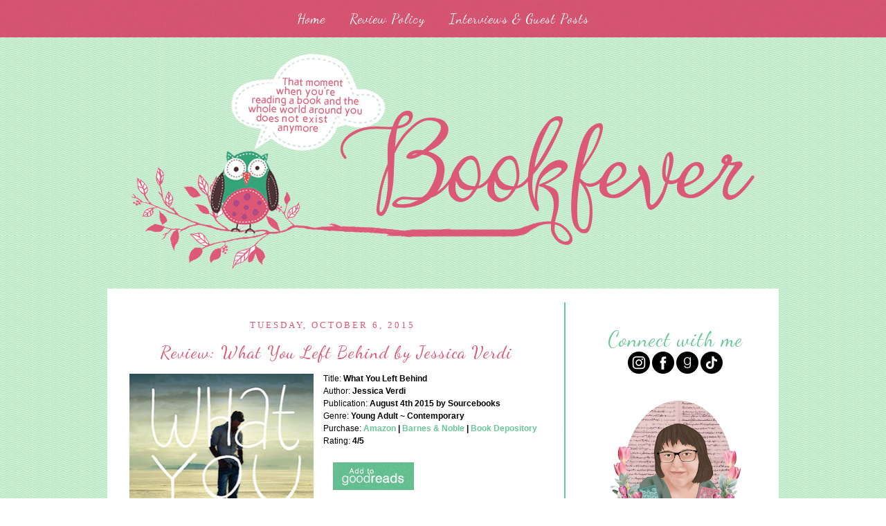

--- FILE ---
content_type: text/html; charset=UTF-8
request_url: https://bookfever11.blogspot.com/2015/10/review-what-you-left-behind-by-jessica.html
body_size: 21127
content:
<!DOCTYPE html>
<html xmlns='http://www.w3.org/1999/xhtml' xmlns:b='http://www.google.com/2005/gml/b' xmlns:data='http://www.google.com/2005/gml/data' xmlns:expr='http://www.google.com/2005/gml/expr'>
<head>
<link href='https://www.blogger.com/static/v1/widgets/2944754296-widget_css_bundle.css' rel='stylesheet' type='text/css'/>
<link href="//fonts.googleapis.com/css?family=Dancing+Script" rel="stylesheet" type="text/css">
<meta content='text/html; charset=UTF-8' http-equiv='Content-Type'/>
<meta content='blogger' name='generator'/>
<link href='https://bookfever11.blogspot.com/favicon.ico' rel='icon' type='image/x-icon'/>
<link href='https://bookfever11.blogspot.com/2015/10/review-what-you-left-behind-by-jessica.html' rel='canonical'/>
<link rel="alternate" type="application/atom+xml" title="Bookfever - Atom" href="https://bookfever11.blogspot.com/feeds/posts/default" />
<link rel="alternate" type="application/rss+xml" title="Bookfever - RSS" href="https://bookfever11.blogspot.com/feeds/posts/default?alt=rss" />
<link rel="service.post" type="application/atom+xml" title="Bookfever - Atom" href="https://www.blogger.com/feeds/7302709933378974181/posts/default" />

<link rel="alternate" type="application/atom+xml" title="Bookfever - Atom" href="https://bookfever11.blogspot.com/feeds/8406904125173792458/comments/default" />
<!--Can't find substitution for tag [blog.ieCssRetrofitLinks]-->
<link href='https://blogger.googleusercontent.com/img/b/R29vZ2xl/AVvXsEieS3cdu1L7_UzU3GPc7ApiQ9-AaTK9aFCIYYOJsaK52OK7KqP2rMqDORDjjVGhcz6ggCv7TGzsve4rg7O6kig6Ixx-VFqViWexUDPAUV4ZP-64xW95ZT8ZAm_qF2ASzn9NTffTBbPCLwY/s400/20933641.jpg' rel='image_src'/>
<meta content='https://bookfever11.blogspot.com/2015/10/review-what-you-left-behind-by-jessica.html' property='og:url'/>
<meta content='Review: What You Left Behind by Jessica Verdi' property='og:title'/>
<meta content='  Title: What You Left Behind Author: Jessica Verdi Publication:  August 4th 2015 by Sourcebooks  Genre: Young Adult ~ Contemporary Purchase...' property='og:description'/>
<meta content='https://blogger.googleusercontent.com/img/b/R29vZ2xl/AVvXsEieS3cdu1L7_UzU3GPc7ApiQ9-AaTK9aFCIYYOJsaK52OK7KqP2rMqDORDjjVGhcz6ggCv7TGzsve4rg7O6kig6Ixx-VFqViWexUDPAUV4ZP-64xW95ZT8ZAm_qF2ASzn9NTffTBbPCLwY/w1200-h630-p-k-no-nu/20933641.jpg' property='og:image'/>
<title>Bookfever: Review: What You Left Behind by Jessica Verdi</title>
<style id='page-skin-1' type='text/css'><!--
/*CSS Styles start from here */
/* -------------------------------------------------------
Name: Book Fever
Designer: Stay Bookish
Blog: http://www.staybookish.com/design-shop
------------------------------------------------------- */
#navbar-iframe{ display:none !important}
body {
margin: 0px 0px 0px 0px;
padding: 0px 0px 0px 0px;
text-align: center;
color: #000000;
font-family: arial;
font-size: 12px;background: #fff url('https://lh3.googleusercontent.com/blogger_img_proxy/AEn0k_vX5wY-YMcotFyI9-xQjOo6FLK3Z9KDvxvgvzf6WHfRSEpMRu1ahXa-UIPlYLj0-3z7BMzbuwsTPI30R-ogBZ04MuPU3LtrBBpygkP2aw0T8ZI_wseraXzCZ4-ekc5Ll4HtCb-RL_l1NmA=s0-d');
}
h4{
color:#dc5877;
font-size:14px;
letter-spacing:2px;
text-transform:uppercase;}
#outer-wrapper {
margin: 0 auto;
padding: 0px 0px 0px 0px;
width:970px;
}
#content-wrapper {
position: relative;
margin: 25px 0px 0px 0px;
padding: 10px 0px 25px 0px;
text-align: center;
width:970px;
background: #fff;
}
.clear {
clear: both;
line-height: 0;
height: 0;
}
a, a:visited {
color: #68c797;
padding-bottom:3px;
text-decoration: none;
}
a:hover {
color: #35a479;
}
#header-wrapper {
margin: 10px 0px 0px 0px;
padding: 0px 0px 0px 0px;
width:100%;
height: 328px;
overflow:hidden;
}
#header {
margin:10px auto;
padding:0;
width:902px;height: 328px;
background: url('https://lh3.googleusercontent.com/blogger_img_proxy/AEn0k_s4amjytMdSWxITEJeTwDCUCTJ0CZgBYal0oRTDSPn8runO58lQFBtTAIi96RfhbFrhhEHEd68DYqKDSPHQZ5zq4rpuLVbkLgUoeQQot6ISMywy2N6Ek3vVU1usw0s9tnu7c5eUQHMfuy3cEKXu=s0-d');
}
#main-wrapper {
display: inline;
float: left;
margin: 0px 0px 0px 0px;
padding: 0px 0px 0px 0px;
width:660px;
}
#main {
margin: 10px 0px 0px 0px;
padding: 15px 0px 0px 0px;
width:660px;
background: #fff url('https://lh3.googleusercontent.com/blogger_img_proxy/AEn0k_tfZ9LljDvWD4IIOyj7ErpzYK77PCpDlizaME_UA0IQoIv0cZ8R4BlatfSyqk8vYaA_4Sxw74Xnwqd5kiHvsKPh1ULf0_MT8R0SPVQkmlIocGTzotmYVgbRLT9UildA2mJjfnvuTfquS6RTwonynhS80iM=s0-d');
color: #000000;
font-family: verdana;
line-height: 2em;border-right: 2px solid #68c797;
}
#main .widget {
margin: 0px 0px 0px 0px;
padding: 0px 0px 0px 0px;
}
h2.date-header {
margin: 0px auto;
padding: 6px 10px 10px 0px;
color: #dc5877;
font-size:13px;
font-weight:normal;
font-family: verdana;
letter-spacing:3px;text-transform:uppercase;
height:21px;background-align:top-right;
text-align:center;
}
.date-header span {
margin: 15px 0px 0px 0px;
}
.post {
margin: 0px 10px 0px 10px;
padding: 0px 20px 0px 20px;
line-height: 1.5em;
text-align: left;
}
.post a:hover{
color: #68c797;}
.post h3 {
padding: 0px 0px 10px 0px;
color: #dc5877;
font-family: 'Dancing Script', cursive;
text-transform:;
line-height:1.5em;text-align:center;
font-weight:normal;
letter-spacing:1px;font-size:26px;margin: 0px auto;
}
.post h3 a, .post h3 a:visited {
color: #dc5877;text-transform:;text-align:center;
font-size:26px;
text-decoration: none;font-weight:normal;margin: 0px auto;
}
.post-body p {
margin: 0px 0px 0px 0px;
padding: 10px 0px 0px 0px;
height: 1%;
}
.post ul {
margin: 0px 0px 0px 0px;
padding: 0px 0px 0px 50px;
line-height: 1.6em;
}
.post ol {
margin: 0px 0px 0px 0px;
padding: 0px 0px 0px 50px;
line-height: 1.6em;
}
.post li {
margin: 0px 0px 0px 0px;
padding: 0px 0px 0px 5px;
line-height: 1.6em;
}
.post-header{
display:none;
}
a img {
margin: 2px;
padding: 0px 0px 0px 0px;
}
.sidebar-wrapper {
display: inline;
float: right;
margin: 20px 20px 0px 0px;
padding: 0px 0px 0px 20px;
}
.sidebar {
margin: 0px 0px 0px 0px;
width:260px;
text-align: left;
font: verdana;
}
#search {
width:250px;
padding: 0px 0px ;
margin: 20px 0px 0px 0px;
height:68px;
display:inline;
overflow:hidden;
}
#search form {
margin: 0px 0px 0px 0px;
padding: 0;
}
#search fieldset {
margin: 0;
padding: 0;
border: none;
}
#search p {
margin: 0;
font-size: 85%;
}
#s {
width:68%;
height: 18px;
margin:0px -5px 0px 0px;
padding: 7px 5px;
font-family: 'Dancing Script', cursive;
font-weight:normal;
float:left;
border:none;
display:inline;  border:3px solid #dc5877;
letter-spacing:3px;
}
input#searchsubmit{
float:right;
display:inline;
height:38px;
width:27%;
color: white;
border:3px solid #dc5877;
font-size: 13px;
font-family:verdana;
margin-left:-5px;background-image: url('https://lh3.googleusercontent.com/blogger_img_proxy/AEn0k_tqs2cIRLdiY9Ug_g6-XTgQeMhhsZr4sLuZBqMumsxSsKp-RgqYDbdiCpO7uwZF6WeKustThjUAXjUE9pt_Lg644wEa4ZWQPNkcWzUe2VJ_CizcT4it_kUH7B0xEv4-5ZzBVyewP60JQ8o=s0-d');
}
.follow-by-email-inner td{
display: block;
width: 100%;
}
.FollowByEmail .follow-by-email-inner .follow-by-email-address{
height: 18px; width:68%;
margin:0px -5px 0px 0px;letter-spacing:3px;
padding: 7px 5px;
font-family: 'Dancing Script', sans-serif;
font-weight:normal;
float:left;
border:none;
display:inline; border:3px solid #dc5877;
}
.FollowByEmail .follow-by-email-inner .follow-by-email-submit{
float:right;
display:inline;
height:38px;
width:27%;
background-image: url('https://lh3.googleusercontent.com/blogger_img_proxy/AEn0k_tqs2cIRLdiY9Ug_g6-XTgQeMhhsZr4sLuZBqMumsxSsKp-RgqYDbdiCpO7uwZF6WeKustThjUAXjUE9pt_Lg644wEa4ZWQPNkcWzUe2VJ_CizcT4it_kUH7B0xEv4-5ZzBVyewP60JQ8o=s0-d');
color: white;
border:3px solid #dc5877;
font-size: 13px;
margin-left:-5px;font-family:verdana;
margin-top:-2px;
}
#sidebar2 {
background: #fff;
}
.sidebar .widget {
text-align:center;
margin: 20px 0px 20px 0px;
padding: 5px;
}
.sidebar h2 {
margin: 0px 0px 0px 0px;
padding: 0px 0px 0px 0px;
color:#68c797;
font-family: 'Dancing Script', cursive;
font-weight:normal;
letter-spacing:1px;
font-size:30px;
text-align:center;
}
.sidebar ul {
margin: 0px 0px 0px 0px;
padding: 0px 20px 0px 20px;
line-height: 1.4em;
}
.sidebar li {
margin: 0px 0px 0px 0px;
padding: 0px 0px 0px 0px;
}
.sidebar a, .sidebar a:visited {
color: #68c797;
}
.sidebar a:hover {
color: #35a479;
}
.sidebar a img {
margin: 0px 0px 0px 0px;
padding: 0px 0px 0px 0px;
}
.post-footer {
display: block;
margin: 0px 0px 0px 0px;
padding: 10px 0px 10px 0px;
text-align: left;
font: verdana;
font-weight: normal;
}
.post-footer-line {
margin: 0px 0px 0px 0px;
padding: 0px 0px 0px 0px;
}
.post-footer a {
color: #dc5877;
}
.post-footer a:hover {
padding-bottom:3px;
border-bottom: 1px dashed #6b6384;
color: #6b6384;
}
.post-footer .post-comment-link a {
margin: 0px 0px 0px 0px;
padding: 0px 10px 0px 10px;
font-weight: bold;
}
.post-footer .post-comment-link a:hover {
padding-bottom:3px;
border-bottom: 1px dashed #6b6384;
color: #dc5877;
}
#blog-pager {
margin: 0px 0px 0px 0px;
padding: 10px 20px 0px 20px;
text-align: center;color:#dc5877;
font-size:14px;
letter-spacing:2px;
text-transform:uppercase;
}
#blog-pager-newer-link {
float: left;
margin: 0px 0px 0px 0px;
padding: 10px 10px 0px 10px;color:#dc5877;
font-size:14px;
letter-spacing:2px;
text-transform:uppercase;
}
#blog-pager-older-link {
float: right;
margin: 0px 0px 0px 0px;
padding: 0px 0px 0px 0px;color:#dc5877;
font-size:14px;
letter-spacing:2px;
text-transform:uppercase;
}
.feed-links { display:none !important; }
#comments {
margin: 20px 20px 0px 20px;
padding: 20px 20px 20px 20px;
text-align: left;
background: #fff;
color: black;
font: verdana;
line-height:2em;
width:600px;
}
#comments a {
color: #aa84a9;
}
#comments h4 {
margin: 0px 0px 0px 0px;
padding: 0px 0px 0px 0px;
color: #aa84a9;
font-weight: bold;
}
.deleted-comment {
font-style:italic;
color:gray;
}
.comment-author {
margin: 0px 0px 0px 0px;
padding: 0px 0px 0px 0px;
color: brown;
}
.comment-body p {
margin: 0px 0px 0px 0px;
padding: 0px 0px 0px 0px;
line-height: 2em;
width:600px;
}
#comments ul {
margin: 0px 0px 0px 0px;
padding: 0px 0px 0px 0px;
}
#comments li {
margin: 0px 0px 0px 0px;
padding: 0px 0px 0px 0px;
}
#footer-wrapper {
margin: 20px auto 0px auto;
padding:15px 0;
background:url('https://lh3.googleusercontent.com/blogger_img_proxy/AEn0k_tqs2cIRLdiY9Ug_g6-XTgQeMhhsZr4sLuZBqMumsxSsKp-RgqYDbdiCpO7uwZF6WeKustThjUAXjUE9pt_Lg644wEa4ZWQPNkcWzUe2VJ_CizcT4it_kUH7B0xEv4-5ZzBVyewP60JQ8o=s0-d');
width:100%;
font-family: 'Dancing Script', cursive;
font-size:20px;
color: #fff;
text-decoration:none;
text-align:center;letter-spacing:1px;
}
#footer-wrapper a{
color: #fff;}
#footer-wrapper a:hover{
padding-bottom:3px;
border-bottom: 1px dashed #fff;
color:#fff;}
#nav {
margin: 0 auto;
padding:15px 0;
background:url('https://lh3.googleusercontent.com/blogger_img_proxy/AEn0k_tqs2cIRLdiY9Ug_g6-XTgQeMhhsZr4sLuZBqMumsxSsKp-RgqYDbdiCpO7uwZF6WeKustThjUAXjUE9pt_Lg644wEa4ZWQPNkcWzUe2VJ_CizcT4it_kUH7B0xEv4-5ZzBVyewP60JQ8o=s0-d');
width:100%;font-family: 'Dancing Script', cursive;
font-size:20px;
}
#nav li {
display:inline;
padding:0 15px;
text-align:center;
margin: auto;
}
#nav a:link, #nav a:visited {
color: #fff;
width:auto;
text-decoration:none;
font-family: 'Dancing Script', cursive;
text-align:center;
margin: 0 auto;letter-spacing:1px;
}
#nav a:hover {
padding-bottom:3px;
border-bottom: 1px dashed #fff;
color:#fff;
}
blockquote{
background:url('https://lh3.googleusercontent.com/blogger_img_proxy/AEn0k_sN2-tQThYNUL__0PY_m3wFgv8CpK2jdxHVFceZX9Y9H3B-MCuvHVfLB-axx6ZJ2CXJMP3jiQLzB0e2P8bnLY7dhniNIxamfiFkLwhth661I-zcVG50i5cGO8nHaNoQc-ymapPwXygk2jA=s0-d') !important;
border: 2px dashed white;
box-shadow: 0 0 0 10px #da5a78;
color: #fff;
font: normal 13px/25px verdana;
font-style:italic;
margin-right: 6px;
text-align: justify;
text-decoration: none;
vertical-align: top;
padding:15px;}

--></style>
<link href='https://www.blogger.com/dyn-css/authorization.css?targetBlogID=7302709933378974181&amp;zx=fb57aad8-f916-4389-bafa-7acf720e9a20' media='none' onload='if(media!=&#39;all&#39;)media=&#39;all&#39;' rel='stylesheet'/><noscript><link href='https://www.blogger.com/dyn-css/authorization.css?targetBlogID=7302709933378974181&amp;zx=fb57aad8-f916-4389-bafa-7acf720e9a20' rel='stylesheet'/></noscript>
<meta name='google-adsense-platform-account' content='ca-host-pub-1556223355139109'/>
<meta name='google-adsense-platform-domain' content='blogspot.com'/>

<script async src="https://pagead2.googlesyndication.com/pagead/js/adsbygoogle.js?client=ca-pub-1132837806002109&host=ca-host-pub-1556223355139109" crossorigin="anonymous"></script>

<!-- data-ad-client=ca-pub-1132837806002109 -->

<link rel="stylesheet" href="https://fonts.googleapis.com/css2?display=swap&family=Bodoni+Moda&family=Crimson+Text"></head>
<body>
<!-- skip links for text browsers -->
<span id='skiplinks' style='display:none;'>
<a href='#main'>skip to main </a> |
<a href='#sidebar'>skip to sidebar</a>
</span>
<div>
<ul align='center' id='nav'>
<li><a href='https://bookfever11.blogspot.com/'>Home</a></li>
<li><a href='http://bookfever11.blogspot.com/p/review-policycontact.html'>Review Policy</a></li>
<li><a href='http://bookfever11.blogspot.com/p/interviews-and-guest-posts-are-listed.html'>Interviews & Guest Posts</a></li>
</ul>
</div>
<div id='header-wrapper'>
<a href='https://bookfever11.blogspot.com/'><div id='header'>
</div></a>
</div>
<div class='clear'></div>
<div id='outer-wrapper'><div id='wrap2'>
<div id='content-wrapper'>
<div id='main-wrapper'>
<div class='main section' id='main'><div class='widget Blog' data-version='1' id='Blog1'>
<div class='blog-posts hfeed'>

          <div class="date-outer">
        
<h2 class='date-header'><span>Tuesday, October 6, 2015</span></h2>

          <div class="date-posts">
        
<div class='post-outer'>
<div class='post hentry uncustomized-post-template' itemprop='blogPost' itemscope='itemscope' itemtype='http://schema.org/BlogPosting'>
<meta content='https://blogger.googleusercontent.com/img/b/R29vZ2xl/AVvXsEieS3cdu1L7_UzU3GPc7ApiQ9-AaTK9aFCIYYOJsaK52OK7KqP2rMqDORDjjVGhcz6ggCv7TGzsve4rg7O6kig6Ixx-VFqViWexUDPAUV4ZP-64xW95ZT8ZAm_qF2ASzn9NTffTBbPCLwY/s400/20933641.jpg' itemprop='image_url'/>
<meta content='7302709933378974181' itemprop='blogId'/>
<meta content='8406904125173792458' itemprop='postId'/>
<a name='8406904125173792458'></a>
<h3 class='post-title entry-title' itemprop='name'>
Review: What You Left Behind by Jessica Verdi
</h3>
<div class='post-header'>
<div class='post-header-line-1'></div>
</div>
<div class='post-body entry-content' id='post-body-8406904125173792458' itemprop='description articleBody'>
<div class="separator" style="clear: both; text-align: center;">
<a href="https://blogger.googleusercontent.com/img/b/R29vZ2xl/AVvXsEieS3cdu1L7_UzU3GPc7ApiQ9-AaTK9aFCIYYOJsaK52OK7KqP2rMqDORDjjVGhcz6ggCv7TGzsve4rg7O6kig6Ixx-VFqViWexUDPAUV4ZP-64xW95ZT8ZAm_qF2ASzn9NTffTBbPCLwY/s1600/20933641.jpg" imageanchor="1" style="clear: left; float: left; margin-bottom: 1em; margin-right: 1em;"><img border="0" height="400" src="https://blogger.googleusercontent.com/img/b/R29vZ2xl/AVvXsEieS3cdu1L7_UzU3GPc7ApiQ9-AaTK9aFCIYYOJsaK52OK7KqP2rMqDORDjjVGhcz6ggCv7TGzsve4rg7O6kig6Ixx-VFqViWexUDPAUV4ZP-64xW95ZT8ZAm_qF2ASzn9NTffTBbPCLwY/s400/20933641.jpg" width="266" /></a></div>
<span style="font-family: Verdana, sans-serif;">Title: <b>What You Left Behind</b><br />Author: <b>Jessica Verdi</b><br />Publication:&nbsp;<span style="background-color: white; line-height: 18px;"><b>August 4th 2015 by Sourcebooks</b></span></span><br />
<span style="font-family: Verdana, sans-serif;"><span style="background-color: white; line-height: 18px;">Genre: <b>Young Adult ~ Contemporary</b><br />Purchase: <b><a href="http://www.amazon.com/What-Left-Behind-Jessica-Verdi-ebook/dp/B00W3WTVMG/ref=tmm_kin_swatch_0?_encoding=UTF8&amp;qid=&amp;sr=">Amazon</a> | <a href="http://www.barnesandnoble.com/w/what-you-left-behind-jessica-verdi/1120624133?ean=9781492614401">Barnes &amp; Noble</a> | <a href="http://www.bookdepository.com/What-You-Left-Behind-Jessica-Verdi/9781492614401?&amp;a_aid=goodreads">Book Depository</a></b></span></span><br />
<span style="font-family: Verdana, sans-serif;">Rating: <b>4/5</b></span><br />
<span style="font-family: Verdana, sans-serif;"><b><br /></b></span>
<span style="background-color: white; font-family: verdana; font-size: 12px; line-height: 18px;"><a href="https://www.goodreads.com/book/show/20933641-what-you-left-behind" imageanchor="1" style="color: #68c797; margin-left: 1em; margin-right: 1em; padding-bottom: 3px; text-align: center; text-decoration: none;"><img border="0" src="https://blogger.googleusercontent.com/img/b/R29vZ2xl/AVvXsEizDkXGfMJnhtsHj1K3-sUmXbjXA68PgOb9A-6DkSKZ9rE7R7x1FIv7z-hE-1uD_cdXp7F-SkF9DPl1NeO47jVTidjm3QlyXSfTtNTxLUBkqEHSkP53QFjfCg3Snhp3MuGQQqmE9za390mr/s1600/bookfever-addtogoodreads.png" style="margin: 2px; padding: 0px;" /></a></span>
<br />
<h3 class="post-title entry-title" itemprop="name" style="background-color: white; color: #dc5877; font-family: 'Dancing Script', cursive; font-size: 26px; font-weight: normal; letter-spacing: 1px; line-height: 1.5em; margin: 0px auto; padding: 0px 0px 10px; text-align: center;">
</h3>
<div class="post-body entry-content" id="post-body-6612025725094364" itemprop="description articleBody" style="background-color: white;">
<blockquote style="background: url(https://lh3.googleusercontent.com/blogger_img_proxy/AEn0k_vozMZ0edghgb3oq3-r5_ia1F1kRw_3qmrHJLf0qKl4XrNW8Jv4UQgTL3HZgluMRwCJtcX7jb3Z62ysnbpdznhGVdlSGuaGK7BaJlp1vAwoXQzYMgXCK3U-5p_uhZczS0d4ryScYg=s0-d); border: 2px dashed white; box-shadow: rgb(218, 90, 120) 0px 0px 0px 10px; color: white; font-size: 13px; font-stretch: normal; font-style: italic; line-height: 25px; margin-right: 6px; padding: 15px; text-align: justify; vertical-align: top;">
<span style="font-family: Verdana, sans-serif;">
It&#8217;s all Ryden&#8217;s fault. If he hadn&#8217;t gotten Meg pregnant, she would have never stopped her chemo treatments and would still be alive. Instead, he&#8217;s failing fatherhood one dirty diaper at a time. And it&#8217;s not like he&#8217;s had time to grieve while struggling to care for their infant daughter, start his senior year, and earn the soccer scholarship he needs to go to college.<br /><br />

The one person who makes Ryden feel like his old self is Joni. She&#8217;s fun and energetic&#8212;and doesn&#8217;t know he has a baby. But the more time they spend together, the harder it becomes to keep his two worlds separate. Finding one of Meg&#8217;s journals only stirs up old emotions, and Ryden&#8217;s convinced Meg left other notebooks for him to find, some message to help his new life make sense. But how is he going to have a future if he can&#8217;t let go of the past?</span></blockquote>
<div style="line-height: 18px;">
<br /></div>
<div style="line-height: 18px;">
<br /></div>
<div class="separator" style="clear: both; line-height: 18px; text-align: center;">
<a href="https://blogger.googleusercontent.com/img/b/R29vZ2xl/AVvXsEgSbk_kWiNhQCPiUcBxxAmyqwyWxqkBQtLuNEaTcraEcZ4LYxZYtzeeoSNPyYvfbDJwYPSpm_Eho6XO1SZrzEU8xSUTX331m4hjUer3JrnJOF5cISEVHLgOcw4xwfxCoq9MVJclA-q8LG8/s1600/bookfever-review.png" imageanchor="1" style="margin-left: 1em; margin-right: 1em;"><img border="0" src="https://blogger.googleusercontent.com/img/b/R29vZ2xl/AVvXsEgSbk_kWiNhQCPiUcBxxAmyqwyWxqkBQtLuNEaTcraEcZ4LYxZYtzeeoSNPyYvfbDJwYPSpm_Eho6XO1SZrzEU8xSUTX331m4hjUer3JrnJOF5cISEVHLgOcw4xwfxCoq9MVJclA-q8LG8/s1600/bookfever-review.png" /></a></div>
<span style="line-height: 18px;"><span style="font-family: Verdana, sans-serif;">What You Left Behind is an excellent example of a well-written and very realistic young adult book in a guy's perspective. I definitely want to read more books like this.</span></span><br />
<span style="line-height: 18px;"><span style="font-family: Verdana, sans-serif;"><br /></span></span>
<span style="line-height: 18px;"><span style="font-family: Verdana, sans-serif;">THis book revolves around Ryden. Six months ago his girlfriend, Meg, died giving birth to their daughter, Hope, because she refused another round of chemo therapy.</span></span><br />
<span style="line-height: 18px;"><span style="font-family: Verdana, sans-serif;"><br /></span></span>
<span style="line-height: 18px;"><span style="font-family: Verdana, sans-serif;">So obviously this book deals with some tough subjects. Usually I'm kinda on the fence about these type of books but I really liked this one. Most books featuring teen parents are in the girl's point of view but with What You Left Behind it was in the guy's. I loved that. It was so good.</span></span><br />
<span style="line-height: 18px;"><span style="font-family: Verdana, sans-serif;"><br /></span></span>
<span style="line-height: 18px;"><span style="font-family: Verdana, sans-serif;">Another thing I loved was how realistic it was. It really was like how I expected a seventeen year old single dad would think. Ryden struggled a lot and there was definitely no sugar coating the hard moments but I really liked it.</span></span><br />
<span style="line-height: 18px;"><span style="font-family: Verdana, sans-serif;"><br /></span></span>
<span style="line-height: 18px;"><span style="font-family: Verdana, sans-serif;">Ryden's mom was the best ever. She was so supportive through it all. She needs an award!</span></span><br />
<span style="line-height: 18px;"><span style="font-family: Verdana, sans-serif;"><br /></span></span>
<span style="line-height: 18px;"><span style="font-family: Verdana, sans-serif;">My only minor point was the romance between Ryden and Joni. It wasn't like I didn't like the girl but I just couldn't get on board with it. It felt almost like the story could've done without the romance between them and just let those two be friends. But it is what it is and I still thought it was a really good story.</span></span><br />
<span style="line-height: 18px;"><span style="font-family: Verdana, sans-serif;"><br /></span></span>
<span style="line-height: 18px;"><span style="font-family: Verdana, sans-serif;">My favorite thing, however, were the entries from Meg's journal that were about what Meg was thinking and feeling through it all when she was alive, that Ryden had found. I loved that.</span></span><br />
<div class="separator" style="clear: both; text-align: center;">
<a href="https://blogger.googleusercontent.com/img/b/R29vZ2xl/AVvXsEhfryu3Ubu9zI-GcDQrimJSJqqKJDom0XwVI6hCFOdQDHGup6iwluUyEgT8FkLBtILVkZtLtxQqpKD4okBoCBiTs2zlmD-BUdwFeEH6X1XuIvJVjfpVdzB9PXm49AiSXaZCXXbtZguG05w/s1600/4+owls.png" imageanchor="1" style="margin-left: 1em; margin-right: 1em;"><img border="0" src="https://blogger.googleusercontent.com/img/b/R29vZ2xl/AVvXsEhfryu3Ubu9zI-GcDQrimJSJqqKJDom0XwVI6hCFOdQDHGup6iwluUyEgT8FkLBtILVkZtLtxQqpKD4okBoCBiTs2zlmD-BUdwFeEH6X1XuIvJVjfpVdzB9PXm49AiSXaZCXXbtZguG05w/s1600/4+owls.png" /></a></div>
<div class="separator" style="clear: both; text-align: center;">
<br /></div>
<div class="separator" style="clear: both; text-align: center;">
<br /></div>
<div class="separator" style="clear: both; text-align: center;">
<br /></div>
<div class="separator" style="clear: both; text-align: center;">
<br /></div>
<div class="separator" style="clear: both; text-align: center;">
<span style="font-family: Verdana, sans-serif; font-size: large;">&nbsp; &nbsp; &nbsp; &nbsp;<b>About the Author:</b></span></div>
<div class="separator" style="clear: both; text-align: center;">
<span style="font-family: Verdana, sans-serif; font-size: large;"><b><br /></b></span></div>
<div class="separator" style="clear: both; text-align: center;">
<span style="font-family: Verdana, sans-serif;">&nbsp; &nbsp; &nbsp; &nbsp;<b><a href="http://jessicaverdi.com/">Website</a> | <a href="https://www.facebook.com/authorjessicaverdi">Facebook</a> | <a href="https://twitter.com/jessverdi">Twitter</a> | <a href="https://www.goodreads.com/author/show/6442339">Goodreads</a></b></span></div>
</div>
<div class="post-body entry-content" id="post-body-6612025725094364" itemprop="description articleBody" style="background-color: white; line-height: 18px;">
<blockquote style="background: url(https://lh3.googleusercontent.com/blogger_img_proxy/AEn0k_vozMZ0edghgb3oq3-r5_ia1F1kRw_3qmrHJLf0qKl4XrNW8Jv4UQgTL3HZgluMRwCJtcX7jb3Z62ysnbpdznhGVdlSGuaGK7BaJlp1vAwoXQzYMgXCK3U-5p_uhZczS0d4ryScYg=s0-d); border: 2px dashed white; box-shadow: rgb(218, 90, 120) 0px 0px 0px 10px; color: white; font-size: 13px; font-stretch: normal; font-style: italic; line-height: 25px; margin-right: 6px; padding: 15px; text-align: justify; vertical-align: top;">
<a href="https://blogger.googleusercontent.com/img/b/R29vZ2xl/AVvXsEgfI0Rx7ABIfL2PXLqMCcLT93kUMKzQVTHpp7o5Vnu2pZ_oNE_yAlEoN4Ok2o_gLEgUC6jG4PrYYpP9vVWGMPG4tT3nudDOvuehp2tS1TaPfYOstJHMkHt4Pmjl9BZXYSpWCRQYzxI18Ok/s1600/jessica.jpg" imageanchor="1" style="clear: right; float: right; margin-bottom: 1em; margin-left: 1em;"><img border="0" height="183" src="https://blogger.googleusercontent.com/img/b/R29vZ2xl/AVvXsEgfI0Rx7ABIfL2PXLqMCcLT93kUMKzQVTHpp7o5Vnu2pZ_oNE_yAlEoN4Ok2o_gLEgUC6jG4PrYYpP9vVWGMPG4tT3nudDOvuehp2tS1TaPfYOstJHMkHt4Pmjl9BZXYSpWCRQYzxI18Ok/s200/jessica.jpg" width="200" /></a><span style="font-family: Verdana, sans-serif;">
Jessica Verdi is a young adult author who writes envelope-pushing stories about not-so-pretty real-life issues, but always with a positive spin.<br />
Though she&#8217;s always been a bookworm (her childhood was basically defined by the philosophy that working your way through giant stacks of library books is far superior to playing outside), she remained convinced throughout high school and college that the stage&#8212;rather than the page&#8212;was meant to be her creative outlet. After nearly ten years pounding the NYC pavement auditioning for musicals (and sometimes actually getting cast in them), she got an idea for a novel. That novel was an adult magical realism story, and while it will never see the light of day&#8212;nope, don&#8217;t ask&#8212;it was the book that started her love affair with writing. Now she can&#8217;t imagine doing anything else.<br /><br />

Jess received her MFA in Writing for Children from The New School and works as an editor at a romance novel publisher. She loves all animals, from the cute and cuddly to the large and freakish, has been a vegetarian for most of her life, is a little too obsessed with TV shows about vampires, and has an amazing group of writer friends who keep her sane.<br /><br />

Jess lives in Brooklyn, NY with her husband and dog.</span></blockquote>
<br />
<br />
<div class="separator" style="clear: both; text-align: center;">
<a href="https://blogger.googleusercontent.com/img/b/R29vZ2xl/AVvXsEjLjmtAmRNuCCK5LZTUJafEi9u53trgbB855MSUD4o4lAf39YviK1ctVgksk7cvAtqKnUXhP3QpT7JrVIaDzsH988vws08PHWCgVnCjB53XUtfl-MAN2Ia-3VEyiH50d_8usM8GH9fLKZo/s1600/Bookfever+signature.png" imageanchor="1" style="clear: left; float: left; margin-bottom: 1em; margin-right: 1em;"><img border="0" height="146" src="https://blogger.googleusercontent.com/img/b/R29vZ2xl/AVvXsEjLjmtAmRNuCCK5LZTUJafEi9u53trgbB855MSUD4o4lAf39YviK1ctVgksk7cvAtqKnUXhP3QpT7JrVIaDzsH988vws08PHWCgVnCjB53XUtfl-MAN2Ia-3VEyiH50d_8usM8GH9fLKZo/s320/Bookfever+signature.png" width="320" /></a></div>
</div>

<!-- Blogger automated replacement: "http://images-blogger-opensocial.googleusercontent.com/gadgets/proxy?url=https://blogger.googleusercontent.com/img/b/R29vZ2xl/AVvXsEizDkXGfMJnhtsHj1K3-sUmXbjXA68PgOb9A-6DkSKZ9rE7R7x1FIv7z-hE-1uD_cdXp7F-SkF9DPl1NeO47jVTidjm3QlyXSfTtNTxLUBkqEHSkP53QFjfCg3Snhp3MuGQQqmE9za390mr/s1600/bookfever-addtogoodreads.png&amp;container=blogger&amp;gadget=a&amp;rewriteMime=image/*" with "https://blogger.googleusercontent.com/img/b/R29vZ2xl/AVvXsEizDkXGfMJnhtsHj1K3-sUmXbjXA68PgOb9A-6DkSKZ9rE7R7x1FIv7z-hE-1uD_cdXp7F-SkF9DPl1NeO47jVTidjm3QlyXSfTtNTxLUBkqEHSkP53QFjfCg3Snhp3MuGQQqmE9za390mr/s1600/bookfever-addtogoodreads.png" -->
<div style='clear: both;'></div>
</div>
<div class='post-footer'>
<div class='post-footer-line post-footer-line-1'>
<span class='post-author vcard'>
Posted by
<span class='fn' itemprop='author' itemscope='itemscope' itemtype='http://schema.org/Person'>
<meta content='https://www.blogger.com/profile/11650494645237467555' itemprop='url'/>
<a class='g-profile' href='https://www.blogger.com/profile/11650494645237467555' rel='author' title='author profile'>
<span itemprop='name'>Stephanie @ Bookfever</span>
</a>
</span>
</span>
<span class='post-timestamp'>
at
<meta content='https://bookfever11.blogspot.com/2015/10/review-what-you-left-behind-by-jessica.html' itemprop='url'/>
<a class='timestamp-link' href='https://bookfever11.blogspot.com/2015/10/review-what-you-left-behind-by-jessica.html' rel='bookmark' title='permanent link'><abbr class='published' itemprop='datePublished' title='2015-10-06T08:00:00+02:00'>8:00&#8239;AM</abbr></a>
</span>
<span class='post-comment-link'>
</span>
<span class='post-icons'>
<span class='item-control blog-admin pid-1042611499'>
<a href='https://www.blogger.com/post-edit.g?blogID=7302709933378974181&postID=8406904125173792458&from=pencil' title='Edit Post'>
<img alt='' class='icon-action' height='18' src='https://resources.blogblog.com/img/icon18_edit_allbkg.gif' width='18'/>
</a>
</span>
</span>
<div class='post-share-buttons goog-inline-block'>
<a class='goog-inline-block share-button sb-email' href='https://www.blogger.com/share-post.g?blogID=7302709933378974181&postID=8406904125173792458&target=email' target='_blank' title='Email This'><span class='share-button-link-text'>Email This</span></a><a class='goog-inline-block share-button sb-blog' href='https://www.blogger.com/share-post.g?blogID=7302709933378974181&postID=8406904125173792458&target=blog' onclick='window.open(this.href, "_blank", "height=270,width=475"); return false;' target='_blank' title='BlogThis!'><span class='share-button-link-text'>BlogThis!</span></a><a class='goog-inline-block share-button sb-twitter' href='https://www.blogger.com/share-post.g?blogID=7302709933378974181&postID=8406904125173792458&target=twitter' target='_blank' title='Share to X'><span class='share-button-link-text'>Share to X</span></a><a class='goog-inline-block share-button sb-facebook' href='https://www.blogger.com/share-post.g?blogID=7302709933378974181&postID=8406904125173792458&target=facebook' onclick='window.open(this.href, "_blank", "height=430,width=640"); return false;' target='_blank' title='Share to Facebook'><span class='share-button-link-text'>Share to Facebook</span></a><a class='goog-inline-block share-button sb-pinterest' href='https://www.blogger.com/share-post.g?blogID=7302709933378974181&postID=8406904125173792458&target=pinterest' target='_blank' title='Share to Pinterest'><span class='share-button-link-text'>Share to Pinterest</span></a>
</div>
</div>
<div class='post-footer-line post-footer-line-2'>
<span class='post-labels'>
Labels:
<a href='https://bookfever11.blogspot.com/search/label/4%20Stars' rel='tag'>4 Stars</a>,
<a href='https://bookfever11.blogspot.com/search/label/Contemporary' rel='tag'>Contemporary</a>,
<a href='https://bookfever11.blogspot.com/search/label/Jessica%20Verdi' rel='tag'>Jessica Verdi</a>,
<a href='https://bookfever11.blogspot.com/search/label/Review' rel='tag'>Review</a>,
<a href='https://bookfever11.blogspot.com/search/label/What%20You%20Left%20Behind' rel='tag'>What You Left Behind</a>,
<a href='https://bookfever11.blogspot.com/search/label/Young%20Adult' rel='tag'>Young Adult</a>
</span>
</div>
<div class='post-footer-line post-footer-line-3'>
<span class='post-location'>
</span>
</div>
</div>
</div>
<div class='comments' id='comments'>
<a name='comments'></a>
<h4>3 comments:</h4>
<div class='comments-content'>
<script async='async' src='' type='text/javascript'></script>
<script type='text/javascript'>
    (function() {
      var items = null;
      var msgs = null;
      var config = {};

// <![CDATA[
      var cursor = null;
      if (items && items.length > 0) {
        cursor = parseInt(items[items.length - 1].timestamp) + 1;
      }

      var bodyFromEntry = function(entry) {
        var text = (entry &&
                    ((entry.content && entry.content.$t) ||
                     (entry.summary && entry.summary.$t))) ||
            '';
        if (entry && entry.gd$extendedProperty) {
          for (var k in entry.gd$extendedProperty) {
            if (entry.gd$extendedProperty[k].name == 'blogger.contentRemoved') {
              return '<span class="deleted-comment">' + text + '</span>';
            }
          }
        }
        return text;
      }

      var parse = function(data) {
        cursor = null;
        var comments = [];
        if (data && data.feed && data.feed.entry) {
          for (var i = 0, entry; entry = data.feed.entry[i]; i++) {
            var comment = {};
            // comment ID, parsed out of the original id format
            var id = /blog-(\d+).post-(\d+)/.exec(entry.id.$t);
            comment.id = id ? id[2] : null;
            comment.body = bodyFromEntry(entry);
            comment.timestamp = Date.parse(entry.published.$t) + '';
            if (entry.author && entry.author.constructor === Array) {
              var auth = entry.author[0];
              if (auth) {
                comment.author = {
                  name: (auth.name ? auth.name.$t : undefined),
                  profileUrl: (auth.uri ? auth.uri.$t : undefined),
                  avatarUrl: (auth.gd$image ? auth.gd$image.src : undefined)
                };
              }
            }
            if (entry.link) {
              if (entry.link[2]) {
                comment.link = comment.permalink = entry.link[2].href;
              }
              if (entry.link[3]) {
                var pid = /.*comments\/default\/(\d+)\?.*/.exec(entry.link[3].href);
                if (pid && pid[1]) {
                  comment.parentId = pid[1];
                }
              }
            }
            comment.deleteclass = 'item-control blog-admin';
            if (entry.gd$extendedProperty) {
              for (var k in entry.gd$extendedProperty) {
                if (entry.gd$extendedProperty[k].name == 'blogger.itemClass') {
                  comment.deleteclass += ' ' + entry.gd$extendedProperty[k].value;
                } else if (entry.gd$extendedProperty[k].name == 'blogger.displayTime') {
                  comment.displayTime = entry.gd$extendedProperty[k].value;
                }
              }
            }
            comments.push(comment);
          }
        }
        return comments;
      };

      var paginator = function(callback) {
        if (hasMore()) {
          var url = config.feed + '?alt=json&v=2&orderby=published&reverse=false&max-results=50';
          if (cursor) {
            url += '&published-min=' + new Date(cursor).toISOString();
          }
          window.bloggercomments = function(data) {
            var parsed = parse(data);
            cursor = parsed.length < 50 ? null
                : parseInt(parsed[parsed.length - 1].timestamp) + 1
            callback(parsed);
            window.bloggercomments = null;
          }
          url += '&callback=bloggercomments';
          var script = document.createElement('script');
          script.type = 'text/javascript';
          script.src = url;
          document.getElementsByTagName('head')[0].appendChild(script);
        }
      };
      var hasMore = function() {
        return !!cursor;
      };
      var getMeta = function(key, comment) {
        if ('iswriter' == key) {
          var matches = !!comment.author
              && comment.author.name == config.authorName
              && comment.author.profileUrl == config.authorUrl;
          return matches ? 'true' : '';
        } else if ('deletelink' == key) {
          return config.baseUri + '/comment/delete/'
               + config.blogId + '/' + comment.id;
        } else if ('deleteclass' == key) {
          return comment.deleteclass;
        }
        return '';
      };

      var replybox = null;
      var replyUrlParts = null;
      var replyParent = undefined;

      var onReply = function(commentId, domId) {
        if (replybox == null) {
          // lazily cache replybox, and adjust to suit this style:
          replybox = document.getElementById('comment-editor');
          if (replybox != null) {
            replybox.height = '250px';
            replybox.style.display = 'block';
            replyUrlParts = replybox.src.split('#');
          }
        }
        if (replybox && (commentId !== replyParent)) {
          replybox.src = '';
          document.getElementById(domId).insertBefore(replybox, null);
          replybox.src = replyUrlParts[0]
              + (commentId ? '&parentID=' + commentId : '')
              + '#' + replyUrlParts[1];
          replyParent = commentId;
        }
      };

      var hash = (window.location.hash || '#').substring(1);
      var startThread, targetComment;
      if (/^comment-form_/.test(hash)) {
        startThread = hash.substring('comment-form_'.length);
      } else if (/^c[0-9]+$/.test(hash)) {
        targetComment = hash.substring(1);
      }

      // Configure commenting API:
      var configJso = {
        'maxDepth': config.maxThreadDepth
      };
      var provider = {
        'id': config.postId,
        'data': items,
        'loadNext': paginator,
        'hasMore': hasMore,
        'getMeta': getMeta,
        'onReply': onReply,
        'rendered': true,
        'initComment': targetComment,
        'initReplyThread': startThread,
        'config': configJso,
        'messages': msgs
      };

      var render = function() {
        if (window.goog && window.goog.comments) {
          var holder = document.getElementById('comment-holder');
          window.goog.comments.render(holder, provider);
        }
      };

      // render now, or queue to render when library loads:
      if (window.goog && window.goog.comments) {
        render();
      } else {
        window.goog = window.goog || {};
        window.goog.comments = window.goog.comments || {};
        window.goog.comments.loadQueue = window.goog.comments.loadQueue || [];
        window.goog.comments.loadQueue.push(render);
      }
    })();
// ]]>
  </script>
<div id='comment-holder'>
<div class="comment-thread toplevel-thread"><ol id="top-ra"><li class="comment" id="c7586736835190362978"><div class="avatar-image-container"><img src="//www.blogger.com/img/blogger_logo_round_35.png" alt=""/></div><div class="comment-block"><div class="comment-header"><cite class="user"><a href="https://www.blogger.com/profile/12040344379614205993" rel="nofollow">Melissa @thereaderandthechef</a></cite><span class="icon user "></span><span class="datetime secondary-text"><a rel="nofollow" href="https://bookfever11.blogspot.com/2015/10/review-what-you-left-behind-by-jessica.html?showComment=1444113828618#c7586736835190362978">October 6, 2015 at 8:43&#8239;AM</a></span></div><p class="comment-content">Wow, sounds like a tough book, but I so dig the guys pov! Almost unheard of. So I&#39;ll be adding this little book to my tbr ASAP. :D</p><span class="comment-actions secondary-text"><a class="comment-reply" target="_self" data-comment-id="7586736835190362978">Reply</a><span class="item-control blog-admin blog-admin pid-1778775475"><a target="_self" href="https://www.blogger.com/comment/delete/7302709933378974181/7586736835190362978">Delete</a></span></span></div><div class="comment-replies"><div id="c7586736835190362978-rt" class="comment-thread inline-thread hidden"><span class="thread-toggle thread-expanded"><span class="thread-arrow"></span><span class="thread-count"><a target="_self">Replies</a></span></span><ol id="c7586736835190362978-ra" class="thread-chrome thread-expanded"><div></div><div id="c7586736835190362978-continue" class="continue"><a class="comment-reply" target="_self" data-comment-id="7586736835190362978">Reply</a></div></ol></div></div><div class="comment-replybox-single" id="c7586736835190362978-ce"></div></li><li class="comment" id="c4944851546678099989"><div class="avatar-image-container"><img src="//resources.blogblog.com/img/blank.gif" alt=""/></div><div class="comment-block"><div class="comment-header"><cite class="user">Anonymous</cite><span class="icon user "></span><span class="datetime secondary-text"><a rel="nofollow" href="https://bookfever11.blogspot.com/2015/10/review-what-you-left-behind-by-jessica.html?showComment=1444129502848#c4944851546678099989">October 6, 2015 at 1:05&#8239;PM</a></span></div><p class="comment-content">I love Jessica Verdi! :D</p><span class="comment-actions secondary-text"><a class="comment-reply" target="_self" data-comment-id="4944851546678099989">Reply</a><span class="item-control blog-admin blog-admin pid-1582761018"><a target="_self" href="https://www.blogger.com/comment/delete/7302709933378974181/4944851546678099989">Delete</a></span></span></div><div class="comment-replies"><div id="c4944851546678099989-rt" class="comment-thread inline-thread hidden"><span class="thread-toggle thread-expanded"><span class="thread-arrow"></span><span class="thread-count"><a target="_self">Replies</a></span></span><ol id="c4944851546678099989-ra" class="thread-chrome thread-expanded"><div></div><div id="c4944851546678099989-continue" class="continue"><a class="comment-reply" target="_self" data-comment-id="4944851546678099989">Reply</a></div></ol></div></div><div class="comment-replybox-single" id="c4944851546678099989-ce"></div></li><li class="comment" id="c7829518559300375081"><div class="avatar-image-container"><img src="//blogger.googleusercontent.com/img/b/R29vZ2xl/AVvXsEj0wNAIY2nAh6ZlvZFnEUe_QKv55z0h1zIPLhHBunnd7gYklYIcna2mSdI1RAAVu_NoM0dBRrcj2z1WhgKt76fMCukDq4Hp_xEB1ScTsD9hE-zr8cC9miUlnXEHN1NYfV4/s45-c/Picture3.jpg" alt=""/></div><div class="comment-block"><div class="comment-header"><cite class="user"><a href="https://www.blogger.com/profile/12706765857201768908" rel="nofollow">Olivia&#39;s Catastrophe</a></cite><span class="icon user "></span><span class="datetime secondary-text"><a rel="nofollow" href="https://bookfever11.blogspot.com/2015/10/review-what-you-left-behind-by-jessica.html?showComment=1444195936593#c7829518559300375081">October 7, 2015 at 7:32&#8239;AM</a></span></div><p class="comment-content">I read a review from a blogger yesterday and she also said that this was the best part was also Meg&#39;s journals, so I am really thinking they are gonna be a highlight. I want to read this one because there aren&#39;t too many YA books from a male perspective!</p><span class="comment-actions secondary-text"><a class="comment-reply" target="_self" data-comment-id="7829518559300375081">Reply</a><span class="item-control blog-admin blog-admin pid-944544215"><a target="_self" href="https://www.blogger.com/comment/delete/7302709933378974181/7829518559300375081">Delete</a></span></span></div><div class="comment-replies"><div id="c7829518559300375081-rt" class="comment-thread inline-thread hidden"><span class="thread-toggle thread-expanded"><span class="thread-arrow"></span><span class="thread-count"><a target="_self">Replies</a></span></span><ol id="c7829518559300375081-ra" class="thread-chrome thread-expanded"><div></div><div id="c7829518559300375081-continue" class="continue"><a class="comment-reply" target="_self" data-comment-id="7829518559300375081">Reply</a></div></ol></div></div><div class="comment-replybox-single" id="c7829518559300375081-ce"></div></li></ol><div id="top-continue" class="continue"><a class="comment-reply" target="_self">Add comment</a></div><div class="comment-replybox-thread" id="top-ce"></div><div class="loadmore hidden" data-post-id="8406904125173792458"><a target="_self">Load more...</a></div></div>
</div>
</div>
<p class='comment-footer'>
<div class='comment-form'>
<a name='comment-form'></a>
<p>Share your thoughts! &#9829;</p>
<a href='https://www.blogger.com/comment/frame/7302709933378974181?po=8406904125173792458&hl=en&saa=85391&origin=https://bookfever11.blogspot.com' id='comment-editor-src'></a>
<iframe allowtransparency='true' class='blogger-iframe-colorize blogger-comment-from-post' frameborder='0' height='410px' id='comment-editor' name='comment-editor' src='' width='100%'></iframe>
<script src='https://www.blogger.com/static/v1/jsbin/2830521187-comment_from_post_iframe.js' type='text/javascript'></script>
<script type='text/javascript'>
      BLOG_CMT_createIframe('https://www.blogger.com/rpc_relay.html');
    </script>
</div>
</p>
<div id='backlinks-container'>
<div id='Blog1_backlinks-container'>
</div>
</div>
</div>
</div>

        </div></div>
      
</div>
<div class='blog-pager' id='blog-pager'>
<span id='blog-pager-newer-link'>
<a class='blog-pager-newer-link' href='https://bookfever11.blogspot.com/2015/10/waiting-on-wednesday-rose-and-dagger-by.html' id='Blog1_blog-pager-newer-link' title='Newer Post'>Newer Post</a>
</span>
<span id='blog-pager-older-link'>
<a class='blog-pager-older-link' href='https://bookfever11.blogspot.com/2015/10/arc-review-wendy-darling-stars-by.html' id='Blog1_blog-pager-older-link' title='Older Post'>Older Post</a>
</span>
<a class='home-link' href='https://bookfever11.blogspot.com/'>Home</a>
</div>
<div class='clear'></div>
<div class='post-feeds'>
<div class='feed-links'>
Subscribe to:
<a class='feed-link' href='https://bookfever11.blogspot.com/feeds/8406904125173792458/comments/default' target='_blank' type='application/atom+xml'>Post Comments (Atom)</a>
</div>
</div>
</div><div class='widget Image' data-version='1' id='Image3'>
<div class='widget-content'>
<img alt='' height='79' id='Image3_img' src='https://blogger.googleusercontent.com/img/a/AVvXsEj-Alc0ygIClCDR0OgV-nSvZ3rY16SE_ppgI0vNyVPF2tsyt2sQ-Bt9ruA4AX8ln-IzKRJPGUFi2EE8EsI-2lCZnvxVxEMdYUtJDaklamieNLAeCUQbVziilLl5G1cmUYUesiSpz99d4JL5FJIgJKJups-NL1SAzUbdNaYJ8Z-YB2fEWbCBEtHMOGQfZkns=s294' width='294'/>
<br/>
</div>
<div class='clear'></div>
</div></div>
</div>
<div class='sidebar-wrapper'>
<div class='sidebar section' id='sidebar2'><div class='widget HTML' data-version='1' id='HTML1'>
<h2 class='title'>Connect with me</h2>
<div class='widget-content'>
<div style="text-align: center;"> <!-- Centers the icons -->
  <a href="https://www.instagram.com/bookfever/" target="_blank"><img src="https://blogger.googleusercontent.com/img/b/R29vZ2xl/AVvXsEjeGYSQ74DYekcYMv9XP9-dy9QgZRaHE2HQ0Kah0oA22y9zqj_5dU26z1O8VHGvmcZ0HLu02lWTpZNjb0sJ9-_6ImTZxB1bsfPZv266NcxrZv5TACqfbnYsirO_nGkKRKgRuegRi8EXmAsKuULuLntCc0LGJpFsujjTMaliN4MqwoICPM3W3JPFDxaiiLcW/s512/instagram.png" alt="Instagram" width="32" height="32"/></a>

  <a href="https://www.facebook.com/bookfever11" target="_blank"><img src="https://blogger.googleusercontent.com/img/b/R29vZ2xl/AVvXsEj-ZVAcOEjFiJrpIDHqAuEj5ytXwtm7XF4jVhhbhBrD_wIKPs2FnurJEIQDbXdPt87jys_v_hTZXHtEUetyICkTdTuKuNakuXa9j0MxDIOccCe9O6pMO5pshKJiQrp_SprXwmL25AT9O1SLH7O9yz6B28ANmIDYy-3KdGg1PCPk5UYchTgTfTJEJG1gWat-/s512/facebook.png" alt="Facebbook" width="32" height="32"/></a>

  <a href="https://www.goodreads.com/bookfever" target="_blank"><img src="https://blogger.googleusercontent.com/img/b/R29vZ2xl/AVvXsEg8yBfShnWjrAcbZKweaHNCRR_QMvfTKs-y3ivsbv-WmnnOA7xTlgZ5g7aNB5DWnpIP38lKK2dqZuXJdtU0KtlaVXjwxEmhuKgdu-AyNvytvNKMwzU7mtEVNvPyJRiudaUm6U7AMHUnpp9JQczxuE8TV02-YueFCWdWfjHzUmHFSs-9SpMEN0J_wlXT5t71/s512/goodreads.png" alt="Goodreads" width="32" height="32"/></a>

  <a href="https://www.tiktok.com/@bookfever11" target="_blank"><img src="https://blogger.googleusercontent.com/img/b/R29vZ2xl/AVvXsEiNJ3aUGVbVzOFWWBbFOROC5FGTWRq7wQHKrbBmOHGGNv0mFIfvVznQWM2uXTWXHvBPL8Jqoxz9xmBDwZcenz1o9zdhV5EbwDwcnYY9778iVlozwHyYouZubNcL93Qj6RwnjU30D_o-2ef7WrhMHv-Ywuq0daLbW41z2EdG03LcVe5dJ8Z-Lr3r-sGvwCN4/s512/tiktok.png" alt="Goodreads" width="32" height="32"/></a></div>
</div>
<div class='clear'></div>
</div><div class='widget Image' data-version='1' id='Image2'>
<div class='widget-content'>
<img alt='' height='219' id='Image2_img' src='https://blogger.googleusercontent.com/img/a/AVvXsEj2qgiViIhYP86bvjK45U7fLh8WNMn2PMuP7OfCGOj0yYUQcCAhmA5xGiZfySK4lIbqnBwaHSj0Q4nGLTKYnMX3xgQX8PMfY6xf3H0CPO8h-0HcdVAkRZJ0pOQM3ZaaEXSn6hX-rjR16bq1Dz8vYwYd1lZJwnsi-8P3rGvp_qs3eElphcEhkVs3EbW3fG0C=s219' width='200'/>
<br/>
<span class='caption'>I'm Stephanie, a 34 y/o book reviewer from Belgium who loves  exploring both fiction + nonfiction and connecting with fellow bookworms. I also love listening to various podcasts, visiting museums and walking with my dog Cleo.</span>
</div>
<div class='clear'></div>
</div><div class='widget HTML' data-version='1' id='HTML5'>
<div class='widget-content'>
<style>
    .followit--follow-form-container[attr-a][attr-b][attr-c][attr-d][attr-e][attr-f] .form-preview {
  display: flex !important;
  flex-direction: column !important;
  justify-content: center !important;
  margin-top: 30px !important;
  padding: clamp(17px, 5%, 40px) clamp(17px, 7%, 50px) !important;
  max-width: none !important;
  border-radius: 6px !important;
  box-shadow: 0 5px 25px rgba(34, 60, 47, 0.25) !important;
}
.followit--follow-form-container[attr-a][attr-b][attr-c][attr-d][attr-e][attr-f] .form-preview,
.followit--follow-form-container[attr-a][attr-b][attr-c][attr-d][attr-e][attr-f] .form-preview *{
  box-sizing: border-box !important;
}
.followit--follow-form-container[attr-a][attr-b][attr-c][attr-d][attr-e][attr-f] .form-preview .preview-heading {
  width: 100% !important;
}
.followit--follow-form-container[attr-a][attr-b][attr-c][attr-d][attr-e][attr-f] .form-preview .preview-heading h5{
  margin-top: 0 !important;
  margin-bottom: 0 !important;
}
.followit--follow-form-container[attr-a][attr-b][attr-c][attr-d][attr-e][attr-f] .form-preview .preview-input-field {
  margin-top: 20px !important;
  width: 100% !important;
}
.followit--follow-form-container[attr-a][attr-b][attr-c][attr-d][attr-e][attr-f] .form-preview .preview-input-field input {
  width: 100% !important;
  height: 40px !important;
  border-radius: 6px !important;
  border: 2px solid #e9e8e8 !important;
  background-color: #fff;
  outline: none !important;
}
.followit--follow-form-container[attr-a][attr-b][attr-c][attr-d][attr-e][attr-f] .form-preview .preview-input-field input {
  color: #000000 !important;
  font-family: "Montserrat" !important;
  font-size: 14px;
  font-weight: 400;
  line-height: 20px;
  text-align: center;
}
.followit--follow-form-container[attr-a][attr-b][attr-c][attr-d][attr-e][attr-f] .form-preview .preview-input-field input::placeholder {
  color: #000000 !important;
  opacity: 1 !important;
}

.followit--follow-form-container[attr-a][attr-b][attr-c][attr-d][attr-e][attr-f] .form-preview .preview-input-field input:-ms-input-placeholder {
  color: #000000 !important;
}

.followit--follow-form-container[attr-a][attr-b][attr-c][attr-d][attr-e][attr-f] .form-preview .preview-input-field input::-ms-input-placeholder {
  color: #000000 !important;
}
.followit--follow-form-container[attr-a][attr-b][attr-c][attr-d][attr-e][attr-f] .form-preview .preview-submit-button {
  margin-top: 10px !important;
  width: 100% !important;
}
.followit--follow-form-container[attr-a][attr-b][attr-c][attr-d][attr-e][attr-f] .form-preview .preview-submit-button button {
  width: 100% !important;
  height: 40px !important;
  border: 0 !important;
  border-radius: 6px !important;
  line-height: 0px !important;
}
.followit--follow-form-container[attr-a][attr-b][attr-c][attr-d][attr-e][attr-f] .form-preview .preview-submit-button button:hover {
  cursor: pointer !important;
}
.followit--follow-form-container[attr-a][attr-b][attr-c][attr-d][attr-e][attr-f] .powered-by-line {
  color: #231f20 !important;
  font-family: "Montserrat" !important;
  font-size: 13px !important;
  font-weight: 400 !important;
  line-height: 25px !important;
  text-align: center !important;
  text-decoration: none !important;
  display: flex !important;
  width: 100% !important;
  justify-content: center !important;
  align-items: center !important;
  margin-top: 10px !important;
}
.followit--follow-form-container[attr-a][attr-b][attr-c][attr-d][attr-e][attr-f] .powered-by-line img {
  margin-left: 10px !important;
  height: 1.13em !important;
  max-height: 1.13em !important;
}

  </style>
  <div class="followit--follow-form-container" attr-a attr-b attr-c attr-d attr-e attr-f>
    <form data-v-2164b4a9="" action="https://api.follow.it/subscription-form/[base64]/8" method="post"><div data-v-2164b4a9="" class="form-preview" style="background-color: rgb(255, 255, 255); position: relative; border-style: solid; border-width: 1px; border-color: rgb(204, 204, 204);"><div data-v-2164b4a9="" class="preview-heading"><h5 data-v-2164b4a9="" style="font-family: Arial; font-weight: bold; color: rgb(0, 0, 0); font-size: 16px; text-align: center; text-transform: none !important;">Subscribe via email </h5></div><div data-v-2164b4a9="" class="preview-input-field"><input data-v-2164b4a9="" type="email" name="email" required="" placeholder="Enter your email" spellcheck="false" style="font-family: Arial; font-weight: normal; color: rgb(0, 0, 0); font-size: 14px; text-align: center; background-color: rgb(255, 255, 255); text-transform: none !important;" /></div><div data-v-2164b4a9="" class="preview-submit-button"><button data-v-2164b4a9="" type="submit" style="font-family: Arial; font-weight: bold; color: rgb(255, 255, 255); font-size: 16px; text-align: center; background-color: rgb(0, 0, 0); text-transform: none !important;">Subscribe</button></div></div></form></div>
</div>
<div class='clear'></div>
</div><div class='widget HTML' data-version='1' id='HTML8'>
<h2 class='title'>Currently Reading</h2>
<div class='widget-content'>
<style type="text/css" media="screen">
        .gr_grid_container {
          /* customize grid container div here. eg: width: 500px; */
        }

        .gr_grid_book_container {
          /* customize book cover container div here */
          float: left;
          width: 98px;
          height: 160px;
          padding: 0px 0px;
          overflow: hidden;
        }
      </style>
      <div id="gr_grid_widget_1426381548">
        <!-- Show static html as a placeholder in case js is not enabled - javascript include will override this if things work -->
          <div class="gr_grid_container">
    <div class="gr_grid_book_container"><a href="https://www.goodreads.com/book/show/13584788-the-brothers-grimm" title="The Brothers Grimm: 101 Fairy Tales"><img alt="The Brothers Grimm: 101 Fairy Tales" border="0" src="https://d.gr-assets.com/books/1344705555m/13584788.jpg" /></a></div>
    <div class="gr_grid_book_container"><a href="https://www.goodreads.com/book/show/23337612-deep-blue-eternity" title="Deep Blue Eternity"><img alt="Deep Blue Eternity" border="0" src="https://d.gr-assets.com/books/1421337558m/23337612.jpg" /></a></div>
    <div class="gr_grid_book_container"><a href="https://www.goodreads.com/book/show/18071733-into-the-still-blue" title="Into the Still Blue (Under the Never Sky, #3)"><img alt="Into the Still Blue" border="0" src="https://d.gr-assets.com/books/1412531801m/18071733.jpg" /></a></div>
  <noscript><br/>Share <a href="/">book reviews</a> and ratings with Stephanie (Bookfever) &#9829;Adrian Ivashkov&#9829;, and even join a <a href="/group">book club</a> on Goodreads.</noscript>
  </div>

      </div>
      <script src="https://www.goodreads.com/review/grid_widget/4939266.Stephanie%20(Bookfever)%20%E2%99%A5Adrian%20Ivashkov%E2%99%A5's%20currently-reading%20book%20montage?cover_size=medium&hide_link=true&hide_title=true&num_books=20&order=d&shelf=currently-reading&sort=date_added&widget_id=1426381548" type="text/javascript" charset="utf-8"></script>
</div>
<div class='clear'></div>
</div><div class='widget HTML' data-version='1' id='HTML7'>
<h2 class='title'>Grab My Button</h2>
<div class='widget-content'>
<div align="center" style="padding: 5px;"><img src="https://blogger.googleusercontent.com/img/b/R29vZ2xl/AVvXsEiDbTOgjOxj0FZI_0EAzL703AhM4eLX648fBiTy6X0EriEXHFYOHv0agtDazWlpBaR44y_kRnoTbEu-Agzhifq4Ej08UaLgxy4pVwar5x2R8-WKFtoJ6u8xBY3ZSwiT0dsVqRLQ72a7bRuz/s1600/bookfever-button.png"  title="Bookfever" alt="Bookfever" width="230" /></div><pre style="background: none; border: none; padding: 0;"><textarea style="background:#f0f0f0;border: solid 1px #cccccc; color: #777777; font-size:100%; height: 50px; margin:auto; text-align: left; padding: 7px 0 2px 5px; display: block;  width: 90%;">&lt;div align="center">&lt;a href="http://www.bookfever11.blogspot.com" title="Bookfever"&gt;&lt;img src="https://blogger.googleusercontent.com/img/b/R29vZ2xl/AVvXsEiDbTOgjOxj0FZI_0EAzL703AhM4eLX648fBiTy6X0EriEXHFYOHv0agtDazWlpBaR44y_kRnoTbEu-Agzhifq4Ej08UaLgxy4pVwar5x2R8-WKFtoJ6u8xBY3ZSwiT0dsVqRLQ72a7bRuz/s1600/bookfever-button.png" width=200 alt="Bookfever" style="border:none;" /&gt;&lt;/a&gt;&lt;/div></textarea></pre>
</div>
<div class='clear'></div>
</div><div class='widget Image' data-version='1' id='Image1'>
<div class='widget-content'>
<a href='https://www.edelweiss.plus'>
<img alt='' height='79' id='Image1_img' src='https://blogger.googleusercontent.com/img/b/R29vZ2xl/AVvXsEjW6bD9RY741dXD_yChTtqGbV-aeRZPTQ4nVLvhjMJA0JhZfATpmUq92qG21j8vahxL3oc3b0jV94keZE03fnVY4So4VNXUaZsIv8RJ2jkvLbPLtRWy3jO-gBK9kuxJxpoALqryAT8Le2We/s1600/30483411-0-Edelweiss-Reviewer-B.png' width='294'/>
</a>
<br/>
</div>
<div class='clear'></div>
</div><div class='widget HTML' data-version='1' id='HTML11'>
<div class='widget-content'>
<div align="center"><a href="http://xpressobooktours.com/" title="Xpresso Book Tours"><img src="https://blogger.googleusercontent.com/img/b/R29vZ2xl/AVvXsEgM_vM9OCl_cW4mGsBpiV42Wf2ORv4uOIKHEkT85uAPLY9d3us-2nN9K6aewM9iz3EbbMsRM6OeqUz1TT8tvyXFSnmUWtsuaJ0xerWIqpzI8lNp3eIc5pbgEq-yrpgZazFGlH6iNFw6jDc/s1600/ButtonHosts.png"width=200 alt="Xpresso Book Tours" style="border:none;" /></a></div>
</div>
<div class='clear'></div>
</div><div class='widget HTML' data-version='1' id='HTML3'>
<h2 class='title'>Search</h2>
<div class='widget-content'>
<div id='search' style=''>
 <form action='/search' id='searchform' method='get'>
  <input id='searchsubmit' type='submit' value='Search'/>
  <input id='s' name='q' placeholder='Search Site' type='text' value=''/>
 </form>
</div>
</div>
<div class='clear'></div>
</div><div class='widget BlogArchive' data-version='1' id='BlogArchive1'>
<h2>Blog Archive</h2>
<div class='widget-content'>
<div id='ArchiveList'>
<div id='BlogArchive1_ArchiveList'>
<ul class='hierarchy'>
<li class='archivedate collapsed'>
<a class='toggle' href='javascript:void(0)'>
<span class='zippy'>

        &#9658;&#160;
      
</span>
</a>
<a class='post-count-link' href='https://bookfever11.blogspot.com/2026/'>
2026
</a>
<span class='post-count' dir='ltr'>(5)</span>
<ul class='hierarchy'>
<li class='archivedate collapsed'>
<a class='toggle' href='javascript:void(0)'>
<span class='zippy'>

        &#9658;&#160;
      
</span>
</a>
<a class='post-count-link' href='https://bookfever11.blogspot.com/2026/01/'>
January
</a>
<span class='post-count' dir='ltr'>(5)</span>
</li>
</ul>
</li>
</ul>
<ul class='hierarchy'>
<li class='archivedate collapsed'>
<a class='toggle' href='javascript:void(0)'>
<span class='zippy'>

        &#9658;&#160;
      
</span>
</a>
<a class='post-count-link' href='https://bookfever11.blogspot.com/2020/'>
2020
</a>
<span class='post-count' dir='ltr'>(69)</span>
<ul class='hierarchy'>
<li class='archivedate collapsed'>
<a class='toggle' href='javascript:void(0)'>
<span class='zippy'>

        &#9658;&#160;
      
</span>
</a>
<a class='post-count-link' href='https://bookfever11.blogspot.com/2020/06/'>
June
</a>
<span class='post-count' dir='ltr'>(8)</span>
</li>
</ul>
<ul class='hierarchy'>
<li class='archivedate collapsed'>
<a class='toggle' href='javascript:void(0)'>
<span class='zippy'>

        &#9658;&#160;
      
</span>
</a>
<a class='post-count-link' href='https://bookfever11.blogspot.com/2020/05/'>
May
</a>
<span class='post-count' dir='ltr'>(13)</span>
</li>
</ul>
<ul class='hierarchy'>
<li class='archivedate collapsed'>
<a class='toggle' href='javascript:void(0)'>
<span class='zippy'>

        &#9658;&#160;
      
</span>
</a>
<a class='post-count-link' href='https://bookfever11.blogspot.com/2020/04/'>
April
</a>
<span class='post-count' dir='ltr'>(13)</span>
</li>
</ul>
<ul class='hierarchy'>
<li class='archivedate collapsed'>
<a class='toggle' href='javascript:void(0)'>
<span class='zippy'>

        &#9658;&#160;
      
</span>
</a>
<a class='post-count-link' href='https://bookfever11.blogspot.com/2020/03/'>
March
</a>
<span class='post-count' dir='ltr'>(15)</span>
</li>
</ul>
<ul class='hierarchy'>
<li class='archivedate collapsed'>
<a class='toggle' href='javascript:void(0)'>
<span class='zippy'>

        &#9658;&#160;
      
</span>
</a>
<a class='post-count-link' href='https://bookfever11.blogspot.com/2020/02/'>
February
</a>
<span class='post-count' dir='ltr'>(12)</span>
</li>
</ul>
<ul class='hierarchy'>
<li class='archivedate collapsed'>
<a class='toggle' href='javascript:void(0)'>
<span class='zippy'>

        &#9658;&#160;
      
</span>
</a>
<a class='post-count-link' href='https://bookfever11.blogspot.com/2020/01/'>
January
</a>
<span class='post-count' dir='ltr'>(8)</span>
</li>
</ul>
</li>
</ul>
<ul class='hierarchy'>
<li class='archivedate collapsed'>
<a class='toggle' href='javascript:void(0)'>
<span class='zippy'>

        &#9658;&#160;
      
</span>
</a>
<a class='post-count-link' href='https://bookfever11.blogspot.com/2019/'>
2019
</a>
<span class='post-count' dir='ltr'>(90)</span>
<ul class='hierarchy'>
<li class='archivedate collapsed'>
<a class='toggle' href='javascript:void(0)'>
<span class='zippy'>

        &#9658;&#160;
      
</span>
</a>
<a class='post-count-link' href='https://bookfever11.blogspot.com/2019/12/'>
December
</a>
<span class='post-count' dir='ltr'>(5)</span>
</li>
</ul>
<ul class='hierarchy'>
<li class='archivedate collapsed'>
<a class='toggle' href='javascript:void(0)'>
<span class='zippy'>

        &#9658;&#160;
      
</span>
</a>
<a class='post-count-link' href='https://bookfever11.blogspot.com/2019/11/'>
November
</a>
<span class='post-count' dir='ltr'>(7)</span>
</li>
</ul>
<ul class='hierarchy'>
<li class='archivedate collapsed'>
<a class='toggle' href='javascript:void(0)'>
<span class='zippy'>

        &#9658;&#160;
      
</span>
</a>
<a class='post-count-link' href='https://bookfever11.blogspot.com/2019/10/'>
October
</a>
<span class='post-count' dir='ltr'>(10)</span>
</li>
</ul>
<ul class='hierarchy'>
<li class='archivedate collapsed'>
<a class='toggle' href='javascript:void(0)'>
<span class='zippy'>

        &#9658;&#160;
      
</span>
</a>
<a class='post-count-link' href='https://bookfever11.blogspot.com/2019/09/'>
September
</a>
<span class='post-count' dir='ltr'>(7)</span>
</li>
</ul>
<ul class='hierarchy'>
<li class='archivedate collapsed'>
<a class='toggle' href='javascript:void(0)'>
<span class='zippy'>

        &#9658;&#160;
      
</span>
</a>
<a class='post-count-link' href='https://bookfever11.blogspot.com/2019/08/'>
August
</a>
<span class='post-count' dir='ltr'>(8)</span>
</li>
</ul>
<ul class='hierarchy'>
<li class='archivedate collapsed'>
<a class='toggle' href='javascript:void(0)'>
<span class='zippy'>

        &#9658;&#160;
      
</span>
</a>
<a class='post-count-link' href='https://bookfever11.blogspot.com/2019/07/'>
July
</a>
<span class='post-count' dir='ltr'>(4)</span>
</li>
</ul>
<ul class='hierarchy'>
<li class='archivedate collapsed'>
<a class='toggle' href='javascript:void(0)'>
<span class='zippy'>

        &#9658;&#160;
      
</span>
</a>
<a class='post-count-link' href='https://bookfever11.blogspot.com/2019/06/'>
June
</a>
<span class='post-count' dir='ltr'>(9)</span>
</li>
</ul>
<ul class='hierarchy'>
<li class='archivedate collapsed'>
<a class='toggle' href='javascript:void(0)'>
<span class='zippy'>

        &#9658;&#160;
      
</span>
</a>
<a class='post-count-link' href='https://bookfever11.blogspot.com/2019/05/'>
May
</a>
<span class='post-count' dir='ltr'>(12)</span>
</li>
</ul>
<ul class='hierarchy'>
<li class='archivedate collapsed'>
<a class='toggle' href='javascript:void(0)'>
<span class='zippy'>

        &#9658;&#160;
      
</span>
</a>
<a class='post-count-link' href='https://bookfever11.blogspot.com/2019/04/'>
April
</a>
<span class='post-count' dir='ltr'>(11)</span>
</li>
</ul>
<ul class='hierarchy'>
<li class='archivedate collapsed'>
<a class='toggle' href='javascript:void(0)'>
<span class='zippy'>

        &#9658;&#160;
      
</span>
</a>
<a class='post-count-link' href='https://bookfever11.blogspot.com/2019/03/'>
March
</a>
<span class='post-count' dir='ltr'>(11)</span>
</li>
</ul>
<ul class='hierarchy'>
<li class='archivedate collapsed'>
<a class='toggle' href='javascript:void(0)'>
<span class='zippy'>

        &#9658;&#160;
      
</span>
</a>
<a class='post-count-link' href='https://bookfever11.blogspot.com/2019/02/'>
February
</a>
<span class='post-count' dir='ltr'>(5)</span>
</li>
</ul>
<ul class='hierarchy'>
<li class='archivedate collapsed'>
<a class='toggle' href='javascript:void(0)'>
<span class='zippy'>

        &#9658;&#160;
      
</span>
</a>
<a class='post-count-link' href='https://bookfever11.blogspot.com/2019/01/'>
January
</a>
<span class='post-count' dir='ltr'>(1)</span>
</li>
</ul>
</li>
</ul>
<ul class='hierarchy'>
<li class='archivedate collapsed'>
<a class='toggle' href='javascript:void(0)'>
<span class='zippy'>

        &#9658;&#160;
      
</span>
</a>
<a class='post-count-link' href='https://bookfever11.blogspot.com/2018/'>
2018
</a>
<span class='post-count' dir='ltr'>(202)</span>
<ul class='hierarchy'>
<li class='archivedate collapsed'>
<a class='toggle' href='javascript:void(0)'>
<span class='zippy'>

        &#9658;&#160;
      
</span>
</a>
<a class='post-count-link' href='https://bookfever11.blogspot.com/2018/12/'>
December
</a>
<span class='post-count' dir='ltr'>(5)</span>
</li>
</ul>
<ul class='hierarchy'>
<li class='archivedate collapsed'>
<a class='toggle' href='javascript:void(0)'>
<span class='zippy'>

        &#9658;&#160;
      
</span>
</a>
<a class='post-count-link' href='https://bookfever11.blogspot.com/2018/11/'>
November
</a>
<span class='post-count' dir='ltr'>(9)</span>
</li>
</ul>
<ul class='hierarchy'>
<li class='archivedate collapsed'>
<a class='toggle' href='javascript:void(0)'>
<span class='zippy'>

        &#9658;&#160;
      
</span>
</a>
<a class='post-count-link' href='https://bookfever11.blogspot.com/2018/10/'>
October
</a>
<span class='post-count' dir='ltr'>(20)</span>
</li>
</ul>
<ul class='hierarchy'>
<li class='archivedate collapsed'>
<a class='toggle' href='javascript:void(0)'>
<span class='zippy'>

        &#9658;&#160;
      
</span>
</a>
<a class='post-count-link' href='https://bookfever11.blogspot.com/2018/09/'>
September
</a>
<span class='post-count' dir='ltr'>(19)</span>
</li>
</ul>
<ul class='hierarchy'>
<li class='archivedate collapsed'>
<a class='toggle' href='javascript:void(0)'>
<span class='zippy'>

        &#9658;&#160;
      
</span>
</a>
<a class='post-count-link' href='https://bookfever11.blogspot.com/2018/08/'>
August
</a>
<span class='post-count' dir='ltr'>(16)</span>
</li>
</ul>
<ul class='hierarchy'>
<li class='archivedate collapsed'>
<a class='toggle' href='javascript:void(0)'>
<span class='zippy'>

        &#9658;&#160;
      
</span>
</a>
<a class='post-count-link' href='https://bookfever11.blogspot.com/2018/07/'>
July
</a>
<span class='post-count' dir='ltr'>(20)</span>
</li>
</ul>
<ul class='hierarchy'>
<li class='archivedate collapsed'>
<a class='toggle' href='javascript:void(0)'>
<span class='zippy'>

        &#9658;&#160;
      
</span>
</a>
<a class='post-count-link' href='https://bookfever11.blogspot.com/2018/06/'>
June
</a>
<span class='post-count' dir='ltr'>(21)</span>
</li>
</ul>
<ul class='hierarchy'>
<li class='archivedate collapsed'>
<a class='toggle' href='javascript:void(0)'>
<span class='zippy'>

        &#9658;&#160;
      
</span>
</a>
<a class='post-count-link' href='https://bookfever11.blogspot.com/2018/05/'>
May
</a>
<span class='post-count' dir='ltr'>(18)</span>
</li>
</ul>
<ul class='hierarchy'>
<li class='archivedate collapsed'>
<a class='toggle' href='javascript:void(0)'>
<span class='zippy'>

        &#9658;&#160;
      
</span>
</a>
<a class='post-count-link' href='https://bookfever11.blogspot.com/2018/04/'>
April
</a>
<span class='post-count' dir='ltr'>(20)</span>
</li>
</ul>
<ul class='hierarchy'>
<li class='archivedate collapsed'>
<a class='toggle' href='javascript:void(0)'>
<span class='zippy'>

        &#9658;&#160;
      
</span>
</a>
<a class='post-count-link' href='https://bookfever11.blogspot.com/2018/03/'>
March
</a>
<span class='post-count' dir='ltr'>(21)</span>
</li>
</ul>
<ul class='hierarchy'>
<li class='archivedate collapsed'>
<a class='toggle' href='javascript:void(0)'>
<span class='zippy'>

        &#9658;&#160;
      
</span>
</a>
<a class='post-count-link' href='https://bookfever11.blogspot.com/2018/02/'>
February
</a>
<span class='post-count' dir='ltr'>(15)</span>
</li>
</ul>
<ul class='hierarchy'>
<li class='archivedate collapsed'>
<a class='toggle' href='javascript:void(0)'>
<span class='zippy'>

        &#9658;&#160;
      
</span>
</a>
<a class='post-count-link' href='https://bookfever11.blogspot.com/2018/01/'>
January
</a>
<span class='post-count' dir='ltr'>(18)</span>
</li>
</ul>
</li>
</ul>
<ul class='hierarchy'>
<li class='archivedate collapsed'>
<a class='toggle' href='javascript:void(0)'>
<span class='zippy'>

        &#9658;&#160;
      
</span>
</a>
<a class='post-count-link' href='https://bookfever11.blogspot.com/2017/'>
2017
</a>
<span class='post-count' dir='ltr'>(186)</span>
<ul class='hierarchy'>
<li class='archivedate collapsed'>
<a class='toggle' href='javascript:void(0)'>
<span class='zippy'>

        &#9658;&#160;
      
</span>
</a>
<a class='post-count-link' href='https://bookfever11.blogspot.com/2017/12/'>
December
</a>
<span class='post-count' dir='ltr'>(3)</span>
</li>
</ul>
<ul class='hierarchy'>
<li class='archivedate collapsed'>
<a class='toggle' href='javascript:void(0)'>
<span class='zippy'>

        &#9658;&#160;
      
</span>
</a>
<a class='post-count-link' href='https://bookfever11.blogspot.com/2017/11/'>
November
</a>
<span class='post-count' dir='ltr'>(1)</span>
</li>
</ul>
<ul class='hierarchy'>
<li class='archivedate collapsed'>
<a class='toggle' href='javascript:void(0)'>
<span class='zippy'>

        &#9658;&#160;
      
</span>
</a>
<a class='post-count-link' href='https://bookfever11.blogspot.com/2017/10/'>
October
</a>
<span class='post-count' dir='ltr'>(15)</span>
</li>
</ul>
<ul class='hierarchy'>
<li class='archivedate collapsed'>
<a class='toggle' href='javascript:void(0)'>
<span class='zippy'>

        &#9658;&#160;
      
</span>
</a>
<a class='post-count-link' href='https://bookfever11.blogspot.com/2017/09/'>
September
</a>
<span class='post-count' dir='ltr'>(22)</span>
</li>
</ul>
<ul class='hierarchy'>
<li class='archivedate collapsed'>
<a class='toggle' href='javascript:void(0)'>
<span class='zippy'>

        &#9658;&#160;
      
</span>
</a>
<a class='post-count-link' href='https://bookfever11.blogspot.com/2017/08/'>
August
</a>
<span class='post-count' dir='ltr'>(9)</span>
</li>
</ul>
<ul class='hierarchy'>
<li class='archivedate collapsed'>
<a class='toggle' href='javascript:void(0)'>
<span class='zippy'>

        &#9658;&#160;
      
</span>
</a>
<a class='post-count-link' href='https://bookfever11.blogspot.com/2017/07/'>
July
</a>
<span class='post-count' dir='ltr'>(16)</span>
</li>
</ul>
<ul class='hierarchy'>
<li class='archivedate collapsed'>
<a class='toggle' href='javascript:void(0)'>
<span class='zippy'>

        &#9658;&#160;
      
</span>
</a>
<a class='post-count-link' href='https://bookfever11.blogspot.com/2017/06/'>
June
</a>
<span class='post-count' dir='ltr'>(21)</span>
</li>
</ul>
<ul class='hierarchy'>
<li class='archivedate collapsed'>
<a class='toggle' href='javascript:void(0)'>
<span class='zippy'>

        &#9658;&#160;
      
</span>
</a>
<a class='post-count-link' href='https://bookfever11.blogspot.com/2017/05/'>
May
</a>
<span class='post-count' dir='ltr'>(18)</span>
</li>
</ul>
<ul class='hierarchy'>
<li class='archivedate collapsed'>
<a class='toggle' href='javascript:void(0)'>
<span class='zippy'>

        &#9658;&#160;
      
</span>
</a>
<a class='post-count-link' href='https://bookfever11.blogspot.com/2017/04/'>
April
</a>
<span class='post-count' dir='ltr'>(28)</span>
</li>
</ul>
<ul class='hierarchy'>
<li class='archivedate collapsed'>
<a class='toggle' href='javascript:void(0)'>
<span class='zippy'>

        &#9658;&#160;
      
</span>
</a>
<a class='post-count-link' href='https://bookfever11.blogspot.com/2017/03/'>
March
</a>
<span class='post-count' dir='ltr'>(19)</span>
</li>
</ul>
<ul class='hierarchy'>
<li class='archivedate collapsed'>
<a class='toggle' href='javascript:void(0)'>
<span class='zippy'>

        &#9658;&#160;
      
</span>
</a>
<a class='post-count-link' href='https://bookfever11.blogspot.com/2017/02/'>
February
</a>
<span class='post-count' dir='ltr'>(14)</span>
</li>
</ul>
<ul class='hierarchy'>
<li class='archivedate collapsed'>
<a class='toggle' href='javascript:void(0)'>
<span class='zippy'>

        &#9658;&#160;
      
</span>
</a>
<a class='post-count-link' href='https://bookfever11.blogspot.com/2017/01/'>
January
</a>
<span class='post-count' dir='ltr'>(20)</span>
</li>
</ul>
</li>
</ul>
<ul class='hierarchy'>
<li class='archivedate collapsed'>
<a class='toggle' href='javascript:void(0)'>
<span class='zippy'>

        &#9658;&#160;
      
</span>
</a>
<a class='post-count-link' href='https://bookfever11.blogspot.com/2016/'>
2016
</a>
<span class='post-count' dir='ltr'>(264)</span>
<ul class='hierarchy'>
<li class='archivedate collapsed'>
<a class='toggle' href='javascript:void(0)'>
<span class='zippy'>

        &#9658;&#160;
      
</span>
</a>
<a class='post-count-link' href='https://bookfever11.blogspot.com/2016/12/'>
December
</a>
<span class='post-count' dir='ltr'>(22)</span>
</li>
</ul>
<ul class='hierarchy'>
<li class='archivedate collapsed'>
<a class='toggle' href='javascript:void(0)'>
<span class='zippy'>

        &#9658;&#160;
      
</span>
</a>
<a class='post-count-link' href='https://bookfever11.blogspot.com/2016/11/'>
November
</a>
<span class='post-count' dir='ltr'>(18)</span>
</li>
</ul>
<ul class='hierarchy'>
<li class='archivedate collapsed'>
<a class='toggle' href='javascript:void(0)'>
<span class='zippy'>

        &#9658;&#160;
      
</span>
</a>
<a class='post-count-link' href='https://bookfever11.blogspot.com/2016/10/'>
October
</a>
<span class='post-count' dir='ltr'>(17)</span>
</li>
</ul>
<ul class='hierarchy'>
<li class='archivedate collapsed'>
<a class='toggle' href='javascript:void(0)'>
<span class='zippy'>

        &#9658;&#160;
      
</span>
</a>
<a class='post-count-link' href='https://bookfever11.blogspot.com/2016/09/'>
September
</a>
<span class='post-count' dir='ltr'>(14)</span>
</li>
</ul>
<ul class='hierarchy'>
<li class='archivedate collapsed'>
<a class='toggle' href='javascript:void(0)'>
<span class='zippy'>

        &#9658;&#160;
      
</span>
</a>
<a class='post-count-link' href='https://bookfever11.blogspot.com/2016/08/'>
August
</a>
<span class='post-count' dir='ltr'>(11)</span>
</li>
</ul>
<ul class='hierarchy'>
<li class='archivedate collapsed'>
<a class='toggle' href='javascript:void(0)'>
<span class='zippy'>

        &#9658;&#160;
      
</span>
</a>
<a class='post-count-link' href='https://bookfever11.blogspot.com/2016/07/'>
July
</a>
<span class='post-count' dir='ltr'>(25)</span>
</li>
</ul>
<ul class='hierarchy'>
<li class='archivedate collapsed'>
<a class='toggle' href='javascript:void(0)'>
<span class='zippy'>

        &#9658;&#160;
      
</span>
</a>
<a class='post-count-link' href='https://bookfever11.blogspot.com/2016/06/'>
June
</a>
<span class='post-count' dir='ltr'>(24)</span>
</li>
</ul>
<ul class='hierarchy'>
<li class='archivedate collapsed'>
<a class='toggle' href='javascript:void(0)'>
<span class='zippy'>

        &#9658;&#160;
      
</span>
</a>
<a class='post-count-link' href='https://bookfever11.blogspot.com/2016/05/'>
May
</a>
<span class='post-count' dir='ltr'>(24)</span>
</li>
</ul>
<ul class='hierarchy'>
<li class='archivedate collapsed'>
<a class='toggle' href='javascript:void(0)'>
<span class='zippy'>

        &#9658;&#160;
      
</span>
</a>
<a class='post-count-link' href='https://bookfever11.blogspot.com/2016/04/'>
April
</a>
<span class='post-count' dir='ltr'>(24)</span>
</li>
</ul>
<ul class='hierarchy'>
<li class='archivedate collapsed'>
<a class='toggle' href='javascript:void(0)'>
<span class='zippy'>

        &#9658;&#160;
      
</span>
</a>
<a class='post-count-link' href='https://bookfever11.blogspot.com/2016/03/'>
March
</a>
<span class='post-count' dir='ltr'>(29)</span>
</li>
</ul>
<ul class='hierarchy'>
<li class='archivedate collapsed'>
<a class='toggle' href='javascript:void(0)'>
<span class='zippy'>

        &#9658;&#160;
      
</span>
</a>
<a class='post-count-link' href='https://bookfever11.blogspot.com/2016/02/'>
February
</a>
<span class='post-count' dir='ltr'>(28)</span>
</li>
</ul>
<ul class='hierarchy'>
<li class='archivedate collapsed'>
<a class='toggle' href='javascript:void(0)'>
<span class='zippy'>

        &#9658;&#160;
      
</span>
</a>
<a class='post-count-link' href='https://bookfever11.blogspot.com/2016/01/'>
January
</a>
<span class='post-count' dir='ltr'>(28)</span>
</li>
</ul>
</li>
</ul>
<ul class='hierarchy'>
<li class='archivedate expanded'>
<a class='toggle' href='javascript:void(0)'>
<span class='zippy toggle-open'>

        &#9660;&#160;
      
</span>
</a>
<a class='post-count-link' href='https://bookfever11.blogspot.com/2015/'>
2015
</a>
<span class='post-count' dir='ltr'>(278)</span>
<ul class='hierarchy'>
<li class='archivedate collapsed'>
<a class='toggle' href='javascript:void(0)'>
<span class='zippy'>

        &#9658;&#160;
      
</span>
</a>
<a class='post-count-link' href='https://bookfever11.blogspot.com/2015/12/'>
December
</a>
<span class='post-count' dir='ltr'>(20)</span>
</li>
</ul>
<ul class='hierarchy'>
<li class='archivedate collapsed'>
<a class='toggle' href='javascript:void(0)'>
<span class='zippy'>

        &#9658;&#160;
      
</span>
</a>
<a class='post-count-link' href='https://bookfever11.blogspot.com/2015/11/'>
November
</a>
<span class='post-count' dir='ltr'>(19)</span>
</li>
</ul>
<ul class='hierarchy'>
<li class='archivedate expanded'>
<a class='toggle' href='javascript:void(0)'>
<span class='zippy toggle-open'>

        &#9660;&#160;
      
</span>
</a>
<a class='post-count-link' href='https://bookfever11.blogspot.com/2015/10/'>
October
</a>
<span class='post-count' dir='ltr'>(31)</span>
<ul class='posts'>
<li><a href='https://bookfever11.blogspot.com/2015/10/stacking-shelves-october-31-2015.html'>Stacking The Shelves: October 31, 2015</a></li>
<li><a href='https://bookfever11.blogspot.com/2015/10/review-girl-from-well-by-rin-chupeco.html'>Review: The Girl from the Well by Rin Chupeco</a></li>
<li><a href='https://bookfever11.blogspot.com/2015/10/the-secret-life-of-book-blogger-tag.html'>The Secret Life of a Book Blogger Tag</a></li>
<li><a href='https://bookfever11.blogspot.com/2015/10/waiting-on-wednesday-glittering-court.html'>Waiting On Wednesday: The Glittering Court by Rich...</a></li>
<li><a href='https://bookfever11.blogspot.com/2015/10/review-wrath-and-dawn-by-renee-ahdieh.html'>Review: The Wrath and the Dawn by Renee Ahdieh</a></li>
<li><a href='https://bookfever11.blogspot.com/2015/10/review-fey-by-cs-feldman.html'>Review: Fey by C.S. Feldman</a></li>
<li><a href='https://bookfever11.blogspot.com/2015/10/review-court-of-thorns-and-roses-by.html'>Review: A Court of Thorns and Roses by Sarah J. Maas</a></li>
<li><a href='https://bookfever11.blogspot.com/2015/10/stacking-shelves-october-24-2015.html'>Stacking The Shelves: October 24, 2015</a></li>
<li><a href='https://bookfever11.blogspot.com/2015/10/arc-review-torment-of-rachel-ames-by.html'>ARC Review: The Torment Of Rachel Ames by Jeff Gunhus</a></li>
<li><a href='https://bookfever11.blogspot.com/2015/10/arc-review-kindled-winter-by-rachel-l.html'>ARC Review: A Kindled Winter by Rachel L. Demeter</a></li>
<li><a href='https://bookfever11.blogspot.com/2015/10/waiting-on-wednesday-lady-midnight-by.html'>Waiting On Wednesday: Lady Midnight by Cassandra C...</a></li>
<li><a href='https://bookfever11.blogspot.com/2015/10/book-blitz-pretty-when-you-cry-by-skye.html'>Book Blitz: Pretty When You Cry by Skye Warren + G...</a></li>
<li><a href='https://bookfever11.blogspot.com/2015/10/review-white-hot-kiss-by-jennifer-l.html'>Review: White Hot Kiss by Jennifer L. Armentrout</a></li>
<li><a href='https://bookfever11.blogspot.com/2015/10/review-pretty-when-you-cry-by-skye.html'>Review: Pretty When You Cry by Skye Warren</a></li>
<li><a href='https://bookfever11.blogspot.com/2015/10/stacking-shelves-october-17-2015.html'>Stacking The Shelves: October 17, 2015</a></li>
<li><a href='https://bookfever11.blogspot.com/2015/10/arc-review-until-we-meet-again-by-renee.html'>ARC Review: Until We Meet Again by Renee Collins</a></li>
<li><a href='https://bookfever11.blogspot.com/2015/10/book-bliz-dark-dangerous-boxed-set.html'>Book Bliz: Dark &amp; Dangerous Boxed Set + Giveaway (...</a></li>
<li><a href='https://bookfever11.blogspot.com/2015/10/waiting-on-wednesday-caught-in-rush-by.html'>Waiting On Wednesday: Caught in the Rush by Eva Chase</a></li>
<li><a href='https://bookfever11.blogspot.com/2015/10/review-gathering-frost-by-kaitlyn-davis.html'>Review: Gathering Frost by Kaitlyn Davis</a></li>
<li><a href='https://bookfever11.blogspot.com/2015/10/book-blitz-sinners-steel-by-sarah.html'>Book Blitz: Sinner&#39;s Steel by Sarah Castille + Giv...</a></li>
<li><a href='https://bookfever11.blogspot.com/2015/10/review-white-rose-by-amy-ewing.html'>Review: The White Rose by Amy Ewing</a></li>
<li><a href='https://bookfever11.blogspot.com/2015/10/stacking-shelves-october-10-2015.html'>Stacking The Shelves: October 10 2015</a></li>
<li><a href='https://bookfever11.blogspot.com/2015/10/review-thousand-nights-by-ek-johnston.html'>Review: A Thousand Nights by E.K. Johnston</a></li>
<li><a href='https://bookfever11.blogspot.com/2015/10/review-madness-so-discreet-by-mindy.html'>Review: A Madness So Discreet by Mindy McGinnis</a></li>
<li><a href='https://bookfever11.blogspot.com/2015/10/waiting-on-wednesday-rose-and-dagger-by.html'>Waiting On Wednesday: The Rose and the Dagger by R...</a></li>
<li><a href='https://bookfever11.blogspot.com/2015/10/review-what-you-left-behind-by-jessica.html'>Review: What You Left Behind by Jessica Verdi</a></li>
<li><a href='https://bookfever11.blogspot.com/2015/10/arc-review-wendy-darling-stars-by.html'>ARC Review: Wendy Darling: Stars by Colleen Oakes</a></li>
<li><a href='https://bookfever11.blogspot.com/2015/10/review-witch-hunter-by-virginia-boecker.html'>Review: The Witch Hunter by Virginia Boecker</a></li>
<li><a href='https://bookfever11.blogspot.com/2015/10/stacking-shelves-october-3-2015.html'>Stacking The Shelves: October 3 2015</a></li>
<li><a href='https://bookfever11.blogspot.com/2015/10/arc-review-sinners-steel-by-sarah.html'>ARC Review: Sinner&#39;s Steel by Sarah Castille</a></li>
<li><a href='https://bookfever11.blogspot.com/2015/10/book-blitz-fairy-tale-confessions.html'>Book Blitz: Fairy Tale Confessions Collection + Gi...</a></li>
</ul>
</li>
</ul>
<ul class='hierarchy'>
<li class='archivedate collapsed'>
<a class='toggle' href='javascript:void(0)'>
<span class='zippy'>

        &#9658;&#160;
      
</span>
</a>
<a class='post-count-link' href='https://bookfever11.blogspot.com/2015/09/'>
September
</a>
<span class='post-count' dir='ltr'>(30)</span>
</li>
</ul>
<ul class='hierarchy'>
<li class='archivedate collapsed'>
<a class='toggle' href='javascript:void(0)'>
<span class='zippy'>

        &#9658;&#160;
      
</span>
</a>
<a class='post-count-link' href='https://bookfever11.blogspot.com/2015/07/'>
July
</a>
<span class='post-count' dir='ltr'>(29)</span>
</li>
</ul>
<ul class='hierarchy'>
<li class='archivedate collapsed'>
<a class='toggle' href='javascript:void(0)'>
<span class='zippy'>

        &#9658;&#160;
      
</span>
</a>
<a class='post-count-link' href='https://bookfever11.blogspot.com/2015/06/'>
June
</a>
<span class='post-count' dir='ltr'>(19)</span>
</li>
</ul>
<ul class='hierarchy'>
<li class='archivedate collapsed'>
<a class='toggle' href='javascript:void(0)'>
<span class='zippy'>

        &#9658;&#160;
      
</span>
</a>
<a class='post-count-link' href='https://bookfever11.blogspot.com/2015/05/'>
May
</a>
<span class='post-count' dir='ltr'>(25)</span>
</li>
</ul>
<ul class='hierarchy'>
<li class='archivedate collapsed'>
<a class='toggle' href='javascript:void(0)'>
<span class='zippy'>

        &#9658;&#160;
      
</span>
</a>
<a class='post-count-link' href='https://bookfever11.blogspot.com/2015/04/'>
April
</a>
<span class='post-count' dir='ltr'>(25)</span>
</li>
</ul>
<ul class='hierarchy'>
<li class='archivedate collapsed'>
<a class='toggle' href='javascript:void(0)'>
<span class='zippy'>

        &#9658;&#160;
      
</span>
</a>
<a class='post-count-link' href='https://bookfever11.blogspot.com/2015/03/'>
March
</a>
<span class='post-count' dir='ltr'>(29)</span>
</li>
</ul>
<ul class='hierarchy'>
<li class='archivedate collapsed'>
<a class='toggle' href='javascript:void(0)'>
<span class='zippy'>

        &#9658;&#160;
      
</span>
</a>
<a class='post-count-link' href='https://bookfever11.blogspot.com/2015/02/'>
February
</a>
<span class='post-count' dir='ltr'>(25)</span>
</li>
</ul>
<ul class='hierarchy'>
<li class='archivedate collapsed'>
<a class='toggle' href='javascript:void(0)'>
<span class='zippy'>

        &#9658;&#160;
      
</span>
</a>
<a class='post-count-link' href='https://bookfever11.blogspot.com/2015/01/'>
January
</a>
<span class='post-count' dir='ltr'>(26)</span>
</li>
</ul>
</li>
</ul>
<ul class='hierarchy'>
<li class='archivedate collapsed'>
<a class='toggle' href='javascript:void(0)'>
<span class='zippy'>

        &#9658;&#160;
      
</span>
</a>
<a class='post-count-link' href='https://bookfever11.blogspot.com/2014/'>
2014
</a>
<span class='post-count' dir='ltr'>(375)</span>
<ul class='hierarchy'>
<li class='archivedate collapsed'>
<a class='toggle' href='javascript:void(0)'>
<span class='zippy'>

        &#9658;&#160;
      
</span>
</a>
<a class='post-count-link' href='https://bookfever11.blogspot.com/2014/12/'>
December
</a>
<span class='post-count' dir='ltr'>(29)</span>
</li>
</ul>
<ul class='hierarchy'>
<li class='archivedate collapsed'>
<a class='toggle' href='javascript:void(0)'>
<span class='zippy'>

        &#9658;&#160;
      
</span>
</a>
<a class='post-count-link' href='https://bookfever11.blogspot.com/2014/11/'>
November
</a>
<span class='post-count' dir='ltr'>(27)</span>
</li>
</ul>
<ul class='hierarchy'>
<li class='archivedate collapsed'>
<a class='toggle' href='javascript:void(0)'>
<span class='zippy'>

        &#9658;&#160;
      
</span>
</a>
<a class='post-count-link' href='https://bookfever11.blogspot.com/2014/10/'>
October
</a>
<span class='post-count' dir='ltr'>(22)</span>
</li>
</ul>
<ul class='hierarchy'>
<li class='archivedate collapsed'>
<a class='toggle' href='javascript:void(0)'>
<span class='zippy'>

        &#9658;&#160;
      
</span>
</a>
<a class='post-count-link' href='https://bookfever11.blogspot.com/2014/09/'>
September
</a>
<span class='post-count' dir='ltr'>(20)</span>
</li>
</ul>
<ul class='hierarchy'>
<li class='archivedate collapsed'>
<a class='toggle' href='javascript:void(0)'>
<span class='zippy'>

        &#9658;&#160;
      
</span>
</a>
<a class='post-count-link' href='https://bookfever11.blogspot.com/2014/08/'>
August
</a>
<span class='post-count' dir='ltr'>(21)</span>
</li>
</ul>
<ul class='hierarchy'>
<li class='archivedate collapsed'>
<a class='toggle' href='javascript:void(0)'>
<span class='zippy'>

        &#9658;&#160;
      
</span>
</a>
<a class='post-count-link' href='https://bookfever11.blogspot.com/2014/07/'>
July
</a>
<span class='post-count' dir='ltr'>(28)</span>
</li>
</ul>
<ul class='hierarchy'>
<li class='archivedate collapsed'>
<a class='toggle' href='javascript:void(0)'>
<span class='zippy'>

        &#9658;&#160;
      
</span>
</a>
<a class='post-count-link' href='https://bookfever11.blogspot.com/2014/06/'>
June
</a>
<span class='post-count' dir='ltr'>(24)</span>
</li>
</ul>
<ul class='hierarchy'>
<li class='archivedate collapsed'>
<a class='toggle' href='javascript:void(0)'>
<span class='zippy'>

        &#9658;&#160;
      
</span>
</a>
<a class='post-count-link' href='https://bookfever11.blogspot.com/2014/05/'>
May
</a>
<span class='post-count' dir='ltr'>(36)</span>
</li>
</ul>
<ul class='hierarchy'>
<li class='archivedate collapsed'>
<a class='toggle' href='javascript:void(0)'>
<span class='zippy'>

        &#9658;&#160;
      
</span>
</a>
<a class='post-count-link' href='https://bookfever11.blogspot.com/2014/04/'>
April
</a>
<span class='post-count' dir='ltr'>(34)</span>
</li>
</ul>
<ul class='hierarchy'>
<li class='archivedate collapsed'>
<a class='toggle' href='javascript:void(0)'>
<span class='zippy'>

        &#9658;&#160;
      
</span>
</a>
<a class='post-count-link' href='https://bookfever11.blogspot.com/2014/03/'>
March
</a>
<span class='post-count' dir='ltr'>(34)</span>
</li>
</ul>
<ul class='hierarchy'>
<li class='archivedate collapsed'>
<a class='toggle' href='javascript:void(0)'>
<span class='zippy'>

        &#9658;&#160;
      
</span>
</a>
<a class='post-count-link' href='https://bookfever11.blogspot.com/2014/02/'>
February
</a>
<span class='post-count' dir='ltr'>(57)</span>
</li>
</ul>
<ul class='hierarchy'>
<li class='archivedate collapsed'>
<a class='toggle' href='javascript:void(0)'>
<span class='zippy'>

        &#9658;&#160;
      
</span>
</a>
<a class='post-count-link' href='https://bookfever11.blogspot.com/2014/01/'>
January
</a>
<span class='post-count' dir='ltr'>(43)</span>
</li>
</ul>
</li>
</ul>
<ul class='hierarchy'>
<li class='archivedate collapsed'>
<a class='toggle' href='javascript:void(0)'>
<span class='zippy'>

        &#9658;&#160;
      
</span>
</a>
<a class='post-count-link' href='https://bookfever11.blogspot.com/2013/'>
2013
</a>
<span class='post-count' dir='ltr'>(409)</span>
<ul class='hierarchy'>
<li class='archivedate collapsed'>
<a class='toggle' href='javascript:void(0)'>
<span class='zippy'>

        &#9658;&#160;
      
</span>
</a>
<a class='post-count-link' href='https://bookfever11.blogspot.com/2013/12/'>
December
</a>
<span class='post-count' dir='ltr'>(44)</span>
</li>
</ul>
<ul class='hierarchy'>
<li class='archivedate collapsed'>
<a class='toggle' href='javascript:void(0)'>
<span class='zippy'>

        &#9658;&#160;
      
</span>
</a>
<a class='post-count-link' href='https://bookfever11.blogspot.com/2013/11/'>
November
</a>
<span class='post-count' dir='ltr'>(34)</span>
</li>
</ul>
<ul class='hierarchy'>
<li class='archivedate collapsed'>
<a class='toggle' href='javascript:void(0)'>
<span class='zippy'>

        &#9658;&#160;
      
</span>
</a>
<a class='post-count-link' href='https://bookfever11.blogspot.com/2013/10/'>
October
</a>
<span class='post-count' dir='ltr'>(36)</span>
</li>
</ul>
<ul class='hierarchy'>
<li class='archivedate collapsed'>
<a class='toggle' href='javascript:void(0)'>
<span class='zippy'>

        &#9658;&#160;
      
</span>
</a>
<a class='post-count-link' href='https://bookfever11.blogspot.com/2013/09/'>
September
</a>
<span class='post-count' dir='ltr'>(29)</span>
</li>
</ul>
<ul class='hierarchy'>
<li class='archivedate collapsed'>
<a class='toggle' href='javascript:void(0)'>
<span class='zippy'>

        &#9658;&#160;
      
</span>
</a>
<a class='post-count-link' href='https://bookfever11.blogspot.com/2013/08/'>
August
</a>
<span class='post-count' dir='ltr'>(28)</span>
</li>
</ul>
<ul class='hierarchy'>
<li class='archivedate collapsed'>
<a class='toggle' href='javascript:void(0)'>
<span class='zippy'>

        &#9658;&#160;
      
</span>
</a>
<a class='post-count-link' href='https://bookfever11.blogspot.com/2013/07/'>
July
</a>
<span class='post-count' dir='ltr'>(33)</span>
</li>
</ul>
<ul class='hierarchy'>
<li class='archivedate collapsed'>
<a class='toggle' href='javascript:void(0)'>
<span class='zippy'>

        &#9658;&#160;
      
</span>
</a>
<a class='post-count-link' href='https://bookfever11.blogspot.com/2013/06/'>
June
</a>
<span class='post-count' dir='ltr'>(30)</span>
</li>
</ul>
<ul class='hierarchy'>
<li class='archivedate collapsed'>
<a class='toggle' href='javascript:void(0)'>
<span class='zippy'>

        &#9658;&#160;
      
</span>
</a>
<a class='post-count-link' href='https://bookfever11.blogspot.com/2013/05/'>
May
</a>
<span class='post-count' dir='ltr'>(36)</span>
</li>
</ul>
<ul class='hierarchy'>
<li class='archivedate collapsed'>
<a class='toggle' href='javascript:void(0)'>
<span class='zippy'>

        &#9658;&#160;
      
</span>
</a>
<a class='post-count-link' href='https://bookfever11.blogspot.com/2013/04/'>
April
</a>
<span class='post-count' dir='ltr'>(33)</span>
</li>
</ul>
<ul class='hierarchy'>
<li class='archivedate collapsed'>
<a class='toggle' href='javascript:void(0)'>
<span class='zippy'>

        &#9658;&#160;
      
</span>
</a>
<a class='post-count-link' href='https://bookfever11.blogspot.com/2013/03/'>
March
</a>
<span class='post-count' dir='ltr'>(34)</span>
</li>
</ul>
<ul class='hierarchy'>
<li class='archivedate collapsed'>
<a class='toggle' href='javascript:void(0)'>
<span class='zippy'>

        &#9658;&#160;
      
</span>
</a>
<a class='post-count-link' href='https://bookfever11.blogspot.com/2013/02/'>
February
</a>
<span class='post-count' dir='ltr'>(40)</span>
</li>
</ul>
<ul class='hierarchy'>
<li class='archivedate collapsed'>
<a class='toggle' href='javascript:void(0)'>
<span class='zippy'>

        &#9658;&#160;
      
</span>
</a>
<a class='post-count-link' href='https://bookfever11.blogspot.com/2013/01/'>
January
</a>
<span class='post-count' dir='ltr'>(32)</span>
</li>
</ul>
</li>
</ul>
<ul class='hierarchy'>
<li class='archivedate collapsed'>
<a class='toggle' href='javascript:void(0)'>
<span class='zippy'>

        &#9658;&#160;
      
</span>
</a>
<a class='post-count-link' href='https://bookfever11.blogspot.com/2012/'>
2012
</a>
<span class='post-count' dir='ltr'>(366)</span>
<ul class='hierarchy'>
<li class='archivedate collapsed'>
<a class='toggle' href='javascript:void(0)'>
<span class='zippy'>

        &#9658;&#160;
      
</span>
</a>
<a class='post-count-link' href='https://bookfever11.blogspot.com/2012/12/'>
December
</a>
<span class='post-count' dir='ltr'>(41)</span>
</li>
</ul>
<ul class='hierarchy'>
<li class='archivedate collapsed'>
<a class='toggle' href='javascript:void(0)'>
<span class='zippy'>

        &#9658;&#160;
      
</span>
</a>
<a class='post-count-link' href='https://bookfever11.blogspot.com/2012/11/'>
November
</a>
<span class='post-count' dir='ltr'>(33)</span>
</li>
</ul>
<ul class='hierarchy'>
<li class='archivedate collapsed'>
<a class='toggle' href='javascript:void(0)'>
<span class='zippy'>

        &#9658;&#160;
      
</span>
</a>
<a class='post-count-link' href='https://bookfever11.blogspot.com/2012/10/'>
October
</a>
<span class='post-count' dir='ltr'>(36)</span>
</li>
</ul>
<ul class='hierarchy'>
<li class='archivedate collapsed'>
<a class='toggle' href='javascript:void(0)'>
<span class='zippy'>

        &#9658;&#160;
      
</span>
</a>
<a class='post-count-link' href='https://bookfever11.blogspot.com/2012/09/'>
September
</a>
<span class='post-count' dir='ltr'>(22)</span>
</li>
</ul>
<ul class='hierarchy'>
<li class='archivedate collapsed'>
<a class='toggle' href='javascript:void(0)'>
<span class='zippy'>

        &#9658;&#160;
      
</span>
</a>
<a class='post-count-link' href='https://bookfever11.blogspot.com/2012/08/'>
August
</a>
<span class='post-count' dir='ltr'>(29)</span>
</li>
</ul>
<ul class='hierarchy'>
<li class='archivedate collapsed'>
<a class='toggle' href='javascript:void(0)'>
<span class='zippy'>

        &#9658;&#160;
      
</span>
</a>
<a class='post-count-link' href='https://bookfever11.blogspot.com/2012/07/'>
July
</a>
<span class='post-count' dir='ltr'>(34)</span>
</li>
</ul>
<ul class='hierarchy'>
<li class='archivedate collapsed'>
<a class='toggle' href='javascript:void(0)'>
<span class='zippy'>

        &#9658;&#160;
      
</span>
</a>
<a class='post-count-link' href='https://bookfever11.blogspot.com/2012/06/'>
June
</a>
<span class='post-count' dir='ltr'>(35)</span>
</li>
</ul>
<ul class='hierarchy'>
<li class='archivedate collapsed'>
<a class='toggle' href='javascript:void(0)'>
<span class='zippy'>

        &#9658;&#160;
      
</span>
</a>
<a class='post-count-link' href='https://bookfever11.blogspot.com/2012/05/'>
May
</a>
<span class='post-count' dir='ltr'>(56)</span>
</li>
</ul>
<ul class='hierarchy'>
<li class='archivedate collapsed'>
<a class='toggle' href='javascript:void(0)'>
<span class='zippy'>

        &#9658;&#160;
      
</span>
</a>
<a class='post-count-link' href='https://bookfever11.blogspot.com/2012/04/'>
April
</a>
<span class='post-count' dir='ltr'>(52)</span>
</li>
</ul>
<ul class='hierarchy'>
<li class='archivedate collapsed'>
<a class='toggle' href='javascript:void(0)'>
<span class='zippy'>

        &#9658;&#160;
      
</span>
</a>
<a class='post-count-link' href='https://bookfever11.blogspot.com/2012/03/'>
March
</a>
<span class='post-count' dir='ltr'>(19)</span>
</li>
</ul>
<ul class='hierarchy'>
<li class='archivedate collapsed'>
<a class='toggle' href='javascript:void(0)'>
<span class='zippy'>

        &#9658;&#160;
      
</span>
</a>
<a class='post-count-link' href='https://bookfever11.blogspot.com/2012/02/'>
February
</a>
<span class='post-count' dir='ltr'>(7)</span>
</li>
</ul>
<ul class='hierarchy'>
<li class='archivedate collapsed'>
<a class='toggle' href='javascript:void(0)'>
<span class='zippy'>

        &#9658;&#160;
      
</span>
</a>
<a class='post-count-link' href='https://bookfever11.blogspot.com/2012/01/'>
January
</a>
<span class='post-count' dir='ltr'>(2)</span>
</li>
</ul>
</li>
</ul>
<ul class='hierarchy'>
<li class='archivedate collapsed'>
<a class='toggle' href='javascript:void(0)'>
<span class='zippy'>

        &#9658;&#160;
      
</span>
</a>
<a class='post-count-link' href='https://bookfever11.blogspot.com/2011/'>
2011
</a>
<span class='post-count' dir='ltr'>(3)</span>
<ul class='hierarchy'>
<li class='archivedate collapsed'>
<a class='toggle' href='javascript:void(0)'>
<span class='zippy'>

        &#9658;&#160;
      
</span>
</a>
<a class='post-count-link' href='https://bookfever11.blogspot.com/2011/12/'>
December
</a>
<span class='post-count' dir='ltr'>(3)</span>
</li>
</ul>
</li>
</ul>
</div>
</div>
<div class='clear'></div>
</div>
</div><div class='widget Translate' data-version='1' id='Translate1'>
<h2 class='title'>Translate</h2>
<div id='google_translate_element'></div>
<script>
    function googleTranslateElementInit() {
      new google.translate.TranslateElement({
        pageLanguage: 'en',
        autoDisplay: 'true',
        layout: google.translate.TranslateElement.InlineLayout.VERTICAL
      }, 'google_translate_element');
    }
  </script>
<script src='//translate.google.com/translate_a/element.js?cb=googleTranslateElementInit'></script>
<div class='clear'></div>
</div><div class='widget HTML' data-version='1' id='HTML2'>
<div class='widget-content'>
<script src='https://storage.ko-fi.com/cdn/scripts/overlay-widget.js'></script>
<script>
  kofiWidgetOverlay.draw('stephanie_bookfever', {
    'type': 'floating-chat',
    'floating-chat.donateButton.text': 'Support me',
    'floating-chat.donateButton.background-color': '#00b9fe',
    'floating-chat.donateButton.text-color': '#fff'
  });
</script>
</div>
<div class='clear'></div>
</div></div>
</div>
<!-- spacer for skins that want sidebar and main to be the same height-->
<div class='clear'>
</div>
</div>
<!-- end content-wrapper -->
</div></div>
<!-- end outer-wrapper -->
<div id='footer-wrapper'>
(C) Bookfever - Blog Design by <a href='http://www.staybookish.com'>Stay Bookish</a>
</div>

<script type="text/javascript" src="https://www.blogger.com/static/v1/widgets/719476776-widgets.js"></script>
<script type='text/javascript'>
window['__wavt'] = 'AOuZoY7AWNAmFkWFCuhFjimZAAvMURryAA:1769143119260';_WidgetManager._Init('//www.blogger.com/rearrange?blogID\x3d7302709933378974181','//bookfever11.blogspot.com/2015/10/review-what-you-left-behind-by-jessica.html','7302709933378974181');
_WidgetManager._SetDataContext([{'name': 'blog', 'data': {'blogId': '7302709933378974181', 'title': 'Bookfever', 'url': 'https://bookfever11.blogspot.com/2015/10/review-what-you-left-behind-by-jessica.html', 'canonicalUrl': 'https://bookfever11.blogspot.com/2015/10/review-what-you-left-behind-by-jessica.html', 'homepageUrl': 'https://bookfever11.blogspot.com/', 'searchUrl': 'https://bookfever11.blogspot.com/search', 'canonicalHomepageUrl': 'https://bookfever11.blogspot.com/', 'blogspotFaviconUrl': 'https://bookfever11.blogspot.com/favicon.ico', 'bloggerUrl': 'https://www.blogger.com', 'hasCustomDomain': false, 'httpsEnabled': true, 'enabledCommentProfileImages': true, 'gPlusViewType': 'FILTERED_POSTMOD', 'adultContent': false, 'analyticsAccountNumber': '', 'encoding': 'UTF-8', 'locale': 'en', 'localeUnderscoreDelimited': 'en', 'languageDirection': 'ltr', 'isPrivate': false, 'isMobile': false, 'isMobileRequest': false, 'mobileClass': '', 'isPrivateBlog': false, 'isDynamicViewsAvailable': true, 'feedLinks': '\x3clink rel\x3d\x22alternate\x22 type\x3d\x22application/atom+xml\x22 title\x3d\x22Bookfever - Atom\x22 href\x3d\x22https://bookfever11.blogspot.com/feeds/posts/default\x22 /\x3e\n\x3clink rel\x3d\x22alternate\x22 type\x3d\x22application/rss+xml\x22 title\x3d\x22Bookfever - RSS\x22 href\x3d\x22https://bookfever11.blogspot.com/feeds/posts/default?alt\x3drss\x22 /\x3e\n\x3clink rel\x3d\x22service.post\x22 type\x3d\x22application/atom+xml\x22 title\x3d\x22Bookfever - Atom\x22 href\x3d\x22https://www.blogger.com/feeds/7302709933378974181/posts/default\x22 /\x3e\n\n\x3clink rel\x3d\x22alternate\x22 type\x3d\x22application/atom+xml\x22 title\x3d\x22Bookfever - Atom\x22 href\x3d\x22https://bookfever11.blogspot.com/feeds/8406904125173792458/comments/default\x22 /\x3e\n', 'meTag': '', 'adsenseClientId': 'ca-pub-1132837806002109', 'adsenseHostId': 'ca-host-pub-1556223355139109', 'adsenseHasAds': true, 'adsenseAutoAds': true, 'boqCommentIframeForm': true, 'loginRedirectParam': '', 'view': '', 'dynamicViewsCommentsSrc': '//www.blogblog.com/dynamicviews/4224c15c4e7c9321/js/comments.js', 'dynamicViewsScriptSrc': '//www.blogblog.com/dynamicviews/00d9e3c56f0dbcee', 'plusOneApiSrc': 'https://apis.google.com/js/platform.js', 'disableGComments': true, 'interstitialAccepted': false, 'sharing': {'platforms': [{'name': 'Get link', 'key': 'link', 'shareMessage': 'Get link', 'target': ''}, {'name': 'Facebook', 'key': 'facebook', 'shareMessage': 'Share to Facebook', 'target': 'facebook'}, {'name': 'BlogThis!', 'key': 'blogThis', 'shareMessage': 'BlogThis!', 'target': 'blog'}, {'name': 'X', 'key': 'twitter', 'shareMessage': 'Share to X', 'target': 'twitter'}, {'name': 'Pinterest', 'key': 'pinterest', 'shareMessage': 'Share to Pinterest', 'target': 'pinterest'}, {'name': 'Email', 'key': 'email', 'shareMessage': 'Email', 'target': 'email'}], 'disableGooglePlus': true, 'googlePlusShareButtonWidth': 0, 'googlePlusBootstrap': '\x3cscript type\x3d\x22text/javascript\x22\x3ewindow.___gcfg \x3d {\x27lang\x27: \x27en\x27};\x3c/script\x3e'}, 'hasCustomJumpLinkMessage': false, 'jumpLinkMessage': 'Read more', 'pageType': 'item', 'postId': '8406904125173792458', 'postImageThumbnailUrl': 'https://blogger.googleusercontent.com/img/b/R29vZ2xl/AVvXsEieS3cdu1L7_UzU3GPc7ApiQ9-AaTK9aFCIYYOJsaK52OK7KqP2rMqDORDjjVGhcz6ggCv7TGzsve4rg7O6kig6Ixx-VFqViWexUDPAUV4ZP-64xW95ZT8ZAm_qF2ASzn9NTffTBbPCLwY/s72-c/20933641.jpg', 'postImageUrl': 'https://blogger.googleusercontent.com/img/b/R29vZ2xl/AVvXsEieS3cdu1L7_UzU3GPc7ApiQ9-AaTK9aFCIYYOJsaK52OK7KqP2rMqDORDjjVGhcz6ggCv7TGzsve4rg7O6kig6Ixx-VFqViWexUDPAUV4ZP-64xW95ZT8ZAm_qF2ASzn9NTffTBbPCLwY/s400/20933641.jpg', 'pageName': 'Review: What You Left Behind by Jessica Verdi', 'pageTitle': 'Bookfever: Review: What You Left Behind by Jessica Verdi'}}, {'name': 'features', 'data': {}}, {'name': 'messages', 'data': {'edit': 'Edit', 'linkCopiedToClipboard': 'Link copied to clipboard!', 'ok': 'Ok', 'postLink': 'Post Link'}}, {'name': 'template', 'data': {'name': 'custom', 'localizedName': 'Custom', 'isResponsive': false, 'isAlternateRendering': false, 'isCustom': true}}, {'name': 'view', 'data': {'classic': {'name': 'classic', 'url': '?view\x3dclassic'}, 'flipcard': {'name': 'flipcard', 'url': '?view\x3dflipcard'}, 'magazine': {'name': 'magazine', 'url': '?view\x3dmagazine'}, 'mosaic': {'name': 'mosaic', 'url': '?view\x3dmosaic'}, 'sidebar': {'name': 'sidebar', 'url': '?view\x3dsidebar'}, 'snapshot': {'name': 'snapshot', 'url': '?view\x3dsnapshot'}, 'timeslide': {'name': 'timeslide', 'url': '?view\x3dtimeslide'}, 'isMobile': false, 'title': 'Review: What You Left Behind by Jessica Verdi', 'description': '  Title: What You Left Behind Author: Jessica Verdi Publication:\xa0 August 4th 2015 by Sourcebooks  Genre: Young Adult ~ Contemporary Purchase...', 'featuredImage': 'https://blogger.googleusercontent.com/img/b/R29vZ2xl/AVvXsEieS3cdu1L7_UzU3GPc7ApiQ9-AaTK9aFCIYYOJsaK52OK7KqP2rMqDORDjjVGhcz6ggCv7TGzsve4rg7O6kig6Ixx-VFqViWexUDPAUV4ZP-64xW95ZT8ZAm_qF2ASzn9NTffTBbPCLwY/s400/20933641.jpg', 'url': 'https://bookfever11.blogspot.com/2015/10/review-what-you-left-behind-by-jessica.html', 'type': 'item', 'isSingleItem': true, 'isMultipleItems': false, 'isError': false, 'isPage': false, 'isPost': true, 'isHomepage': false, 'isArchive': false, 'isLabelSearch': false, 'postId': 8406904125173792458}}]);
_WidgetManager._RegisterWidget('_BlogView', new _WidgetInfo('Blog1', 'main', document.getElementById('Blog1'), {'cmtInteractionsEnabled': false, 'lightboxEnabled': true, 'lightboxModuleUrl': 'https://www.blogger.com/static/v1/jsbin/3314219954-lbx.js', 'lightboxCssUrl': 'https://www.blogger.com/static/v1/v-css/828616780-lightbox_bundle.css'}, 'displayModeFull'));
_WidgetManager._RegisterWidget('_ImageView', new _WidgetInfo('Image3', 'main', document.getElementById('Image3'), {'resize': true}, 'displayModeFull'));
_WidgetManager._RegisterWidget('_HTMLView', new _WidgetInfo('HTML1', 'sidebar2', document.getElementById('HTML1'), {}, 'displayModeFull'));
_WidgetManager._RegisterWidget('_ImageView', new _WidgetInfo('Image2', 'sidebar2', document.getElementById('Image2'), {'resize': true}, 'displayModeFull'));
_WidgetManager._RegisterWidget('_HTMLView', new _WidgetInfo('HTML5', 'sidebar2', document.getElementById('HTML5'), {}, 'displayModeFull'));
_WidgetManager._RegisterWidget('_HTMLView', new _WidgetInfo('HTML8', 'sidebar2', document.getElementById('HTML8'), {}, 'displayModeFull'));
_WidgetManager._RegisterWidget('_HTMLView', new _WidgetInfo('HTML7', 'sidebar2', document.getElementById('HTML7'), {}, 'displayModeFull'));
_WidgetManager._RegisterWidget('_ImageView', new _WidgetInfo('Image1', 'sidebar2', document.getElementById('Image1'), {'resize': true}, 'displayModeFull'));
_WidgetManager._RegisterWidget('_HTMLView', new _WidgetInfo('HTML11', 'sidebar2', document.getElementById('HTML11'), {}, 'displayModeFull'));
_WidgetManager._RegisterWidget('_HTMLView', new _WidgetInfo('HTML3', 'sidebar2', document.getElementById('HTML3'), {}, 'displayModeFull'));
_WidgetManager._RegisterWidget('_BlogArchiveView', new _WidgetInfo('BlogArchive1', 'sidebar2', document.getElementById('BlogArchive1'), {'languageDirection': 'ltr', 'loadingMessage': 'Loading\x26hellip;'}, 'displayModeFull'));
_WidgetManager._RegisterWidget('_TranslateView', new _WidgetInfo('Translate1', 'sidebar2', document.getElementById('Translate1'), {}, 'displayModeFull'));
_WidgetManager._RegisterWidget('_HTMLView', new _WidgetInfo('HTML2', 'sidebar2', document.getElementById('HTML2'), {}, 'displayModeFull'));
</script>
</body>
</html>

--- FILE ---
content_type: text/html; charset=utf-8
request_url: https://www.google.com/recaptcha/api2/aframe
body_size: 248
content:
<!DOCTYPE HTML><html><head><meta http-equiv="content-type" content="text/html; charset=UTF-8"></head><body><script nonce="sIMRpgGPZCldcM10VIQcaw">/** Anti-fraud and anti-abuse applications only. See google.com/recaptcha */ try{var clients={'sodar':'https://pagead2.googlesyndication.com/pagead/sodar?'};window.addEventListener("message",function(a){try{if(a.source===window.parent){var b=JSON.parse(a.data);var c=clients[b['id']];if(c){var d=document.createElement('img');d.src=c+b['params']+'&rc='+(localStorage.getItem("rc::a")?sessionStorage.getItem("rc::b"):"");window.document.body.appendChild(d);sessionStorage.setItem("rc::e",parseInt(sessionStorage.getItem("rc::e")||0)+1);localStorage.setItem("rc::h",'1769143121678');}}}catch(b){}});window.parent.postMessage("_grecaptcha_ready", "*");}catch(b){}</script></body></html>

--- FILE ---
content_type: text/javascript; charset=utf-8
request_url: https://www.goodreads.com/review/grid_widget/4939266.Stephanie%20(Bookfever)%20%E2%99%A5Adrian%20Ivashkov%E2%99%A5's%20currently-reading%20book%20montage?cover_size=medium&hide_link=true&hide_title=true&num_books=20&order=d&shelf=currently-reading&sort=date_added&widget_id=1426381548
body_size: 549
content:
  var widget_code = '  <div class=\"gr_grid_container\">\n    <div class=\"gr_grid_book_container\"><a title=\"Heated Rivalry (Game Changers, #2)\" rel=\"nofollow\" href=\"https://www.goodreads.com/review/show/8255600759?utm_medium=api&amp;utm_source=grid_widget\"><img alt=\"Heated Rivalry\" border=\"0\" src=\"https://i.gr-assets.com/images/S/compressed.photo.goodreads.com/books/1764956889l/220966494._SX98_.jpg\" /><\/a><\/div>\n    <div class=\"gr_grid_book_container\"><a title=\"Circe\" rel=\"nofollow\" href=\"https://www.goodreads.com/review/show/2795297406?utm_medium=api&amp;utm_source=grid_widget\"><img alt=\"Circe\" border=\"0\" src=\"https://i.gr-assets.com/images/S/compressed.photo.goodreads.com/books/1562777177l/42420227._SX98_.jpg\" /><\/a><\/div>\n  <noscript><br/>Share <a rel=\"nofollow\" href=\"/\">book reviews<\/a> and ratings with Stephanie (Bookfever), and even join a <a rel=\"nofollow\" href=\"/group\">book club<\/a> on Goodreads.<\/noscript>\n  <\/div>\n'
  var widget_div = document.getElementById('gr_grid_widget_1426381548')
  if (widget_div) {
    widget_div.innerHTML = widget_code
  }
  else {
    document.write(widget_code)
  }
